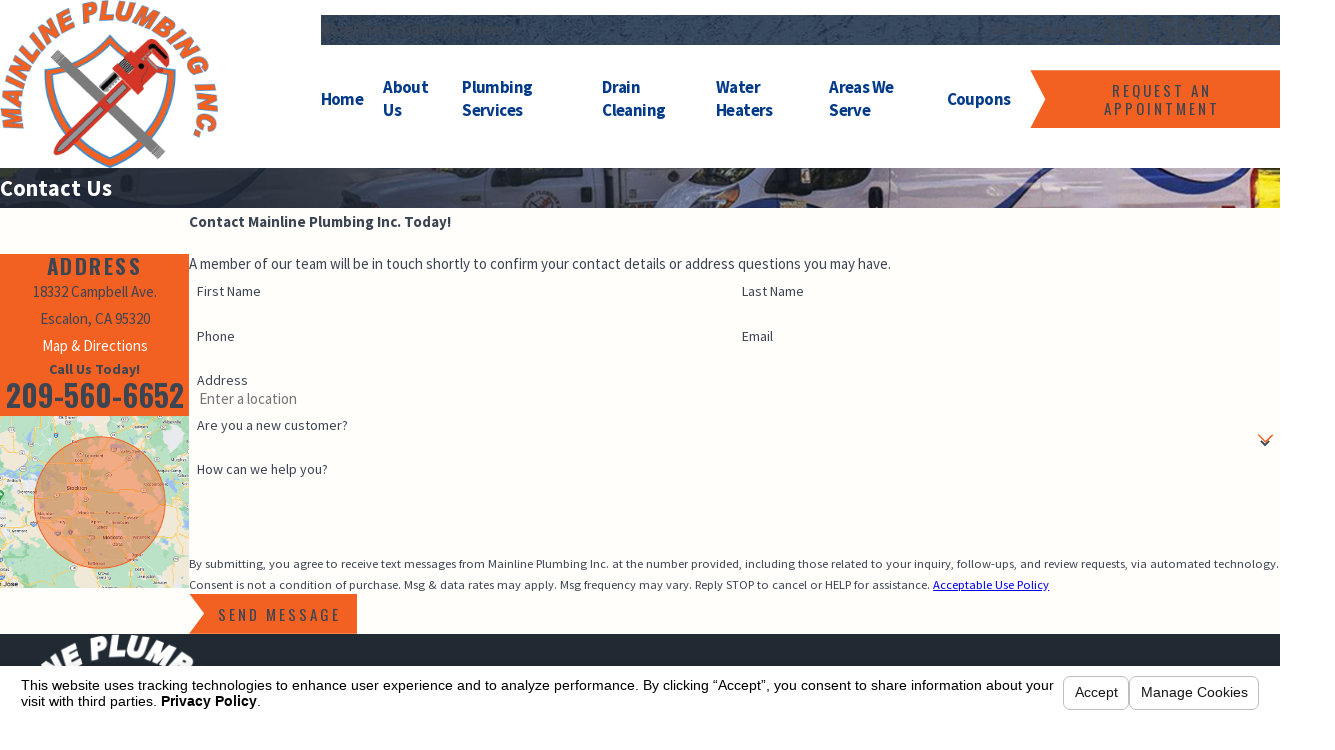

--- FILE ---
content_type: text/html; charset=utf-8
request_url: https://www.mainlineplumber.com/contact-us/
body_size: 30565
content:
<!DOCTYPE html>
<html lang="en" data-anim="1" data-prlx="1" data-flr="1" data-i="htjij2brx8e" data-is="u0usnrq7ckn" data-gmap="AIzaSyBsu3tkQ1HsS95NWXQuFrcyqYRBEJmRld4" data-sa="xnIfr%2BYV63%2BAupyX1qQ7l7OJqCpJXAFhh6%2FlTqf%2BeuEYSd2iumQhe4rzBy47bsrxwvuKFqmVHRa3wTHWByTZmteUc8Yf70hcUF5PxbxpEZQPOsynn3YqogxRq78CtHsZKEqPA480S%2FbdOPME4lfop1eQ40cpe5WSCEaPX0Rmc88U27Vx">
<head>
	<title>Contact Us | Mainline Plumbing Inc.</title>
	<link rel="canonical" href="https://www.mainlineplumber.com/contact-us/"/>
	<meta content="text/html; charset=utf-8" http-equiv="Content-Type"/>
	<meta content="initial-scale=1" name="viewport"/>
	<meta http-equiv="X-UA-Compatible" content="IE=edge,chrome=1"/>
	<meta name="description" content="Contact Mainline Plumbing Inc. for help with a wide range of plumbing services in Modesto. Call now!"/>
	<meta property="og:type" content="website"/>
	<meta property="og:site_name" content="Mainline Plumbing Inc."/>
	<meta property="og:url" content="https://www.mainlineplumber.com/contact-us/"/>
	<meta property="og:image" content="https://www.mainlineplumber.com/images/logos/Logo.png"/>
	<meta name="twitter:card" content="summary_large_image"/>
	<meta name="twitter:image" content="https://www.mainlineplumber.com/images/logos/Logo.png"/>
	<meta property="article:publisher" content="https://www.facebook.com/mainlineplumbinginc/"/>
	<meta name="google-site-verification" content="cWYVMaJTIa7gIrUPuV7bLPXK1zmBBHhliGz2DPMBHXQ"/>
	<meta name="msvalidate.01" content="0D2BFF357A23A28F1F83BF5A79B8C41C"/>
	<meta name="audio-eye-hash" content="fa7de5497f13eec72152001662cfc81c"/>
	<style type="text/css">:root{--buttons:#F26122;--secondary:#033A89;--accent:#F26122;--accent-alt:#CBDBDE;--link-alt:#F26122;--main-bg-alt:#344250;--link:#F26122;--inner-bg-alt:#212A33;--primary:#F26122;--main-bg:#FFFEFB;--inner-bg:#FFFFFF;--text:#3C4552;--primary-alt:#3B8BE5;--black:#000000;--secondary-alt:#FFFFFF;--text-alt:#FFFFFF;}</style>
	<style type="text/css">:root{--btn-trn-sp:0.3s;--btn-trn-tf:ease;--btn-v1-pd-t:1rem;--btn-v1-pd-b:1rem;--btn-v1-pd-l:1.5rem;--btn-v1-pd-r:1.5rem;--btn-v1-svg-s:1.7rem;--btn-v1-bx-sdw-o:0rem;--btn-v1-bx-sdw-x:0rem;--btn-v1-bx-sdw-y:0rem;--btn-v1-bx-sdw-blr:1rem;--btn-v2-icn-s:1.7rem;}.btn{cursor:pointer;position:relative;}.btn.v1{z-index:1;overflow:hidden;text-align:center;display:inline-flex;align-items:center;justify-content:center;padding:var(--btn-v1-pd-t) var(--btn-v1-pd-r) var(--btn-v1-pd-b) var(--btn-v1-pd-l);box-shadow:var(--btn-v1-bx-sdw-x) var(--btn-v1-bx-sdw-y) var(--btn-v1-bx-sdw-blr) rgba(0, 0, 0, var(--btn-v1-bx-sdw-o));transition:background-color var(--btn-trn-sp) var(--btn-trn-tf) 0s, color var(--btn-trn-sp) var(--btn-trn-tf) 0s;}.btn-stl{padding:var(--btn-v1-pd-t) var(--btn-v1-pd-r) var(--btn-v1-pd-b) var(--btn-v1-pd-l);box-shadow:var(--btn-v1-bx-sdw-x) var(--btn-v1-bx-sdw-y) var(--btn-v1-bx-sdw-blr) rgba(0, 0, 0, var(--btn-v1-bx-sdw-o));}body .lt-bg .btn.v1,body .dk-bg .btn.v1{color:var(--btn-txt-clr);background-color:var(--buttons);}body .bg-bx.alt-bg .btn.v1{color:var(--text);background-color:var(--inner-bg);}body .lt-bg .btn.v1.alt{color:var(--text-alt);background-color:var(--main-bg-alt);}body .dk-bg .btn.v1.alt{color:var(--text);background-color:var(--main-bg);}.btn.v1 svg{font-size:var(--btn-v1-svg-s);}.btn.v2{z-index:1;display:inline-flex;transition:color var(--btn-trn-sp) var(--btn-trn-tf) 0s;}.btn.v2 svg{font-size:var(--btn-v2-svg-s);}@media screen and (min-width: 1025px){.lt-bg :is(.btn.v1:is(:hover,:focus),a:is(:hover,:focus) .btn.v1),.dk-bg .bg-bx.ulk-bg :is(.btn.v1:is(:hover,:focus),a:is(:hover,:focus) .btn.v1),body .bg-bx.alt-bg :is(.btn.v1:is(:hover,:focus),a:is(:hover,:focus) .btn.v1){color:var(--text-alt);background-color:var(--inner-bg-alt);}.dk-bg :is(.btn.v1:is(:hover,:focus),a:is(:hover,:focus) .btn.v1),.lt-bg .bg-bx.ulk-bg :is(.btn.v1:is(:hover,:focus),a:is(:hover,:focus) .btn.v1){color:var(--text);background-color:var(--inner-bg);}.lt-bg :is(.btn.v1.alt:is(:hover,:focus),a:is(:hover,:focus) .btn.v1.alt),.lt-bg .bg-bx.ulk-bg :is(.btn.v1.alt:is(:hover,:focus),a:is(:hover,:focus) .btn.v1.alt),.dk-bg :is(.btn.v1.alt:is(:hover,:focus),a:is(:hover,:focus) .btn.v1.alt),.dk-bg .bg-bx.ulk-bg :is(.btn.v1.alt:is(:hover,:focus),a:is(:hover,:focus) .btn.v1.alt){color:var(--text-alt);background-color:var(--buttons);}.lt-bg .btn-clr-hvr :is(.btn:is(.v1,.v1.alt):is(:hover,:focus),a:is(:hover,:focus) .btn:is(.v1,.v1.alt)),.dk-bg .btn-clr-hvr :is(.btn:is(.v1,.v1.alt):is(:hover,:focus),a:is(:hover,:focus) .btn:is(.v1,.v1.alt)){color:var(--text-alt);background-color:var(--inner-bg-alt);}}</style>
	<style type="text/css">:root:is(html){--lt-fnt-tc-big:var(--text);--lt-fnt-tc-co:var(--text);--lt-fnt-tc-1:var(--text);--lt-fnt-tc-2:var(--secondary);--lt-fnt-tc-3:var(--secondary);--lt-fnt-tc-4:var(--text);--lt-fnt-tc-5:var(--secondary);--lt-fnt-tc-6:var(--secondary);--lt-fnt-phn:var(--text);--lt-frm-lbl:var(--text);--lt-flr-hdr-clr:var(--link);--dk-fnt-tc-big:var(--text-alt);--dk-fnt-tc-co:var(--text-alt);--dk-fnt-tc-1:var(--text-alt);--dk-fnt-tc-2:var(--text-alt);--dk-fnt-tc-3:var(--text-alt);--dk-fnt-tc-4:var(--text-alt);--dk-fnt-tc-5:var(--text-alt);--dk-fnt-tc-6:var(--text-alt);--dk-fnt-phn:var(--text-alt);--dk-frm-lbl:var(--text);--dk-flr-hdr-clr:var(--link-alt);--bdr-stl:solid;--bdr-w:1px;--bdr-clr-lt-o:0.3;--bdr-clr-lt:rgba(255,255,255,var(--bdr-clr-lt-o));--bdr-clr-dk-o:0.1;--bdr-clr-dk:rgba(0,0,0,var(--bdr-clr-dk-o));--bdr-rds:2.2rem;--bdr-itm-mtp:0.5;--bdr-bl-rds:0;--bdr-br-rds:1;--bdr-tl-rds:1;--bdr-tr-rds:0;--bg-bx-o:1;--img-bg-o:1;--vid-bg-o:1;--btn-txt-clr:var(--text-alt);--bx-sdw-dsk-x:0em;--bx-sdw-dsk-y:0em;--bx-sdw-dsk-blr:0em;--bx-sdw-dsk-o:0;--bx-sdw-x:0em;--bx-sdw-y:0em;--bx-sdw-blr:0em;--bx-sdw-o:0;--frm-bdr-stl:solid;--frm-bdr-w:1px;--frm-bdr-rds:0rem;--g-cnt-k-ttl-m:0.8rem;--g-cnt-ttl-ttl-m:0.55rem;--g-cnt-ttl-cnt-m:1.2rem;--g-cnt-cnt-ttl-m:1.5rem;--g-cnt-full-img-m:1.5rem;--g-trn-sp:.3s;--g-trn-tf:ease;--grd-sp-dsk:39;--grd-sp-mbl:20;--grd-sml-mpt:.5;--grd-lrg-mpt:2;--grd-sp-sml:calc(var(--grd-sp) * var(--grd-sml-mpt));--grd-sp-lrg:calc(var(--grd-sp) * var(--grd-lrg-mpt));--grd-sp:calc((var(--grd-sp-mbl) * 1px) + (var(--grd-sp-dsk) - var(--grd-sp-mbl)) * ((100vw - 320px) / (1920 - 320)));--mn-t:67rem;--mn-w:78rem;--mn-f:22.467rem;--mn_min:70vw;--mn_max:90vw;--flx-gap:6.7rem;--py-i-s:1.4rem;--sl-trn-sp:.6s;--sl-trn-tf:ease;--sl-sa-s:1.1rem;--so-i-s:1.4rem;--sp-hp:2rem;--sp-vp:3.8rem;--sp-qk:1rem;--sp-vm:45;--sp-vm-mbl:30;--sp-vp-mn:7.4;--sp-vp-mx:10;--sp-vp-min:6.3%;--sp-vp-max:10%;--sp-hp-min:8%;--sp-hp-max:10%;--sp-vp-mmc:clamp(calc(var(--sp-vp-mn) * 1vw), var(--sp-vp), calc(var(--sp-vp-mx) * 1vw));--sp-vm-clc:calc((var(--sp-vm-mbl) * 1px) + (var(--sp-vm) - var(--sp-vm-mbl)) * ((100vw - 320px) / (1920 - 320)));}section header > *:first-child + :where(p,h2,h3,h4,h5,strong){margin-top:var(--g-cnt-ttl-ttl-m);}.pd_lt-0{padding-left:0 !important;}.pd_rt-0{padding-right:0 !important;}a.hvr_undln{position:relative;}a.hvr_undln::after{content:'';position:absolute;top:100%;left:0;height:2px;width:100%;transform:scaleX(0);transform-origin:left;transition:transform 0.35s ease 0s;}.lt-bg a.hvr_undln::after,.dk-bg .bg-bx.ulk-bg a.hvr_undln::after{background-color:var(--text);}.dk-bg a.hvr_undln::after,.lt-bg .bg-bx.ulk-bg a.hvr_undln::after,body .bg-bx.alt-bg a.hvr_undln::after{background-color:var(--text-alt);}[class*="flx-at-1280"] > picture.sw-1280{border-radius:var(--bdr-tl-rds-clc) var(--bdr-tr-rds-clc) var(--bdr-br-rds-clc) var(--bdr-bl-rds-clc);overflow:hidden;}ul.loc-lst.ui-scroll{max-height:15rem;}ul.loc-lst.ui-scroll li:empty{display:none;}[data-role="arrows"]{position:relative;}[data-role="scroller"]:not(.sl_sa-edg) [data-role="arrows"] .spcr::before{content:'';position:absolute;height:2.222rem;width:1.5px;top:50%;transform:translateY(-50%);}.dk-bg [data-role="arrows"] .spcr::before,.lt-bg .bg-bx.ulk-bg [data-role="arrows"] .spcr::before{background-color:var(--bdr-clr-lt);}.lt-bg [data-role="arrows"] .spcr::before,.dk-bg .bg-bx.ulk-bg [data-role="arrows"] .spcr::before{background-color:var(--bdr-clr-dk);}main:has( > section:last-child:is(.lt-bg[class*="pd_v"]:not(.alt-bg,.bg-image))) + footer > section.lt-bg[class*="pd_v"]:not(.alt-bg,.bg-image):first-child,main:has( > section:last-child:is(.lt-bg.alt-bg[class*="pd_v"]:not(.bg-image))) + footer > section.lt-bg.alt-bg[class*="pd_v"]:not(.bg-image):first-child,main:has( > section:last-child:is(.dk-bg[class*="pd_v"]:not(.alt-bg,.bg-image))) + footer > section.dk-bg[class*="pd_v"]:not(.alt-bg,.bg-image):first-child,main:has( > section:last-child:is(.dk-bg.alt-bg[class*="pd_v"]:not(.bg-image))) + footer > section.dk-bg.alt-bg[class*="pd_v"]:not(.bg-image):first-child,main:has( > form:last-child > section:is(.lt-bg[class*="pd_v"]:not(.alt-bg,.bg-image))) + footer > section.lt-bg[class*="pd_v"]:not(.alt-bg,.bg-image):first-child,main:has( > form:last-child > section:is(.lt-bg.alt-bg[class*="pd_v"]:not(.bg-image))) + footer > section.lt-bg.alt-bg[class*="pd_v"]:not(.bg-image):first-child,main:has( > form:last-child > section:is(.dk-bg[class*="pd_v"]:not(.alt-bg,.bg-image))) + footer > section.dk-bg[class*="pd_v"]:not(.alt-bg,.bg-image):first-child,main:has( > form:last-child > section:is(.dk-bg.alt-bg[class*="pd_v"]:not(.bg-image))) + footer > section.dk-bg.alt-bg[class*="pd_v"]:not(.bg-image):first-child{padding-top:0;}@media screen and (min-width:1280px){:root{--mn_min:60vw;}a.hvr_undln:is(:hover,:focus)::after{transform:scale(1);}[data-role="scroller"].sl_sa-edg [data-role="arrows"]{justify-content:space-between;}.lt-bg[class*="pd_v"]:not(.alt-bg,.bg-image) + .lt-bg[class*="pd_v"]:not(.alt-bg,.bg-image),.lt-bg.alt-bg[class*="pd_v"]:not(.bg-image) + .lt-bg.alt-bg[class*="pd_v"]:not(.bg-image),.dk-bg[class*="pd_v"]:not(.alt-bg,.bg-image) + .dk-bg[class*="pd_v"]:not(.alt-bg,.bg-image),.dk-bg.alt-bg[class*="pd_v"]:not(.bg-image) + .dk-bg.alt-bg[class*="pd_v"]:not(.bg-image){padding-top:0;}.lt-bg[class*="pd_v"]:not(.alt-bg,.bg-image) + form .lt-bg[class*="pd_v"]:not(.alt-bg,.bg-image),.lt-bg.alt-bg[class*="pd_v"]:not(.bg-image) + form .lt-bg.alt-bg[class*="pd_v"]:not(.bg-image),.dk-bg[class*="pd_v"]:not(.alt-bg,.bg-image) + form .dk-bg[class*="pd_v"]:not(.alt-bg,.bg-image),.dk-bg.alt-bg[class*="pd_v"]:not(.bg-image) + form .dk-bg.alt-bg[class*="pd_v"]:not(.bg-image){padding-top:0;}form:has( .lt-bg[class*="pd_v"]:not(.alt-bg,.bg-image) ) + .lt-bg[class*="pd_v"]:not(.alt-bg,.bg-image),form:has( .lt-bg.alt-bg[class*="pd_v"]:not(.bg-image) ) + .lt-bg.alt-bg[class*="pd_v"]:not(.bg-image),form:has( .dk-bg[class*="pd_v"]:not(.alt-bg,.bg-image) ) + .dk-bg[class*="pd_v"]:not(.alt-bg,.bg-image),form:has( .dk-bg.alt-bg[class*="pd_v"]:not(.bg-image) ) + .dk-bg.alt-bg[class*="pd_v"]:not(.bg-image){padding-top:0;}}@media screen and (max-width:1279px){:root{--sp-vp-max-mbl:16%;}}@media screen and (max-width:699px){:root{--grd-lrg-mpt:1.5;--grd-sp:1.25rem;}body .pd_v-30{padding-top:clamp(var(--sp-vp-min), var(--sp-vp), var(--sp-vp-max));padding-bottom:clamp(var(--sp-vp-min), var(--sp-vp), var(--sp-vp-max));}}</style>
	<style type="text/css">:root{--fnt-cnt-s:1rem;--fnt-cnt-lh:1.8;--fnt-itm-lh:1.4;--fnt-pl-s:1.111rem;--fnt-pl-s-mtp:1;--fnt-t-big-s:2.5rem;--fnt-t-big-lh:1.05;--fnt-t-big-s-mtp:1;--fnt-t-co-s:1.875rem;--fnt-t-co-lh:1;--fnt-t-co-s-mtp:1;--fnt-t-1-s:2.5rem;--fnt-t-1-lh:1;--fnt-t-1-s-mtp:1;--fnt-t-2-s:1.25rem;--fnt-t-2-lh:1.5;--fnt-t-2-s-mtp:1;--fnt-t-3-s:1.25rem;--fnt-t-3-lh:1.5;--fnt-t-3-s-mtp:1;--fnt-t-4-s:1.25rem;--fnt-t-4-lh:1.2;--fnt-t-4-s-mtp:1;--fnt-t-5-s:1.125rem;--fnt-t-5-lh:1.5;--fnt-t-5-s-mtp:1;--fnt-t-6-s:1.125rem;--fnt-t-6-lh:1.5;--fnt-t-6-s-mtp:1;--fnt-nv-lnk-s:1rem;--fnt-qte-s:1.25rem;--fnt-qte-lh:1.5;--fnt-qte-s-mtp:1;--fnt-phn-s:1.5rem;--fnt-phn-lh:1;--fnt-phn-s-mtp:1;--btn-v1-s:1rem;--btn-v1-lh:1.2;--btn-v2-s:1rem;--btn-v2-lh:1.1;--fnt-frm-lh:1.2;}body{font-family:var(--fnt-m);line-height:var(--fnt-cnt-lh);}li{line-height:var(--fnt-itm-lh);}.cnt-stl{font-size:var(--fnt-cnt-s);}.fnt_pl{font-size:calc(var(--fnt-pl-s) * var(--fnt-pl-s-mtp));}time{font-weight:300;letter-spacing:0.1em;}small i{font-weight:300;}[class*="fnt_t-"]{display:block;font-style:normal;word-break:break-word;}section header em{font-style:normal;}section header > strong,section header > a > strong,section header > b,section header > a > b{display:block;}.fnt_t-big{font-family:var(--fnt-t-big-ff);font-size:calc(var(--fnt-t-big-s) * var(--fnt-t-big-s-mtp));letter-spacing:var(--fnt-t-big-ls);line-height:var(--fnt-t-big-lh);font-weight:var(--fnt-t-big-w);text-transform:var(--fnt-t-big-tt);}.fnt_t-co{font-family:var(--fnt-t-co-ff);font-size:calc(var(--fnt-t-co-s) * var(--fnt-t-co-s-mtp));letter-spacing:var(--fnt-t-co-ls);line-height:var(--fnt-t-co-lh);font-weight:var(--fnt-t-co-w);text-transform:var(--fnt-t-co-tt);}h1,.fnt_t-1,section header > :first-child:not(a):not(.fnt_t-big),section .cnt-stl:not(.xpnd) > :first-child:is( h1,h2,h3,h4,h5,h6 ){font-family:var(--fnt-t-1-ff);font-size:calc(var(--fnt-t-1-s) * var(--fnt-t-1-s-mtp));letter-spacing:var(--fnt-t-1-ls);line-height:var(--fnt-t-1-lh);font-weight:var(--fnt-t-1-w);text-transform:var(--fnt-t-1-tt);word-break:break-word;}h2,.fnt_t-2,section header > *:nth-child(2):not(p),section .cnt-stl:not(.xpnd) > :nth-child(2):is( h1,h2,h3,h4,h5,h6 ){font-family:var(--fnt-t-2-ff);font-size:calc(var(--fnt-t-2-s) * var(--fnt-t-2-s-mtp));letter-spacing:var(--fnt-t-2-ls);line-height:var(--fnt-t-2-lh);font-weight:var(--fnt-t-2-w);text-transform:var(--fnt-t-2-tt);}h3,.fnt_t-3,aside header > *:first-child:not(a){font-family:var(--fnt-t-3-ff);font-size:calc(var(--fnt-t-3-s) * var(--fnt-t-3-s-mtp));letter-spacing:var(--fnt-t-3-ls);line-height:var(--fnt-t-3-lh);font-weight:var(--fnt-t-3-w);text-transform:var(--fnt-t-3-tt);}.fnt_t-4,.cnt-stl h4{font-family:var(--fnt-t-4-ff);font-size:calc(var(--fnt-t-4-s) * var(--fnt-t-4-s-mtp));letter-spacing:var(--fnt-t-4-ls);line-height:var(--fnt-t-4-lh);font-weight:var(--fnt-t-4-w);text-transform:var(--fnt-t-4-tt);}.fnt_t-5,.cnt-stl h5{font-family:var(--fnt-t-5-ff);font-size:calc(var(--fnt-t-5-s) * var(--fnt-t-5-s-mtp));letter-spacing:var(--fnt-t-5-ls);line-height:var(--fnt-t-5-lh);font-weight:var(--fnt-t-5-w);text-transform:var(--fnt-t-5-tt);}.fnt_t-6,.cnt-stl h6{font-family:var(--fnt-t-6-ff);font-size:calc(var(--fnt-t-6-s) * var(--fnt-t-6-s-mtp));letter-spacing:var(--fnt-t-6-ls);line-height:var(--fnt-t-6-lh);font-weight:var(--fnt-t-6-w);text-transform:var(--fnt-t-6-tt);}.fnt_nv-lnk{font-family:var(--fnt-nv-lnk-ff);font-size:var(--fnt-nv-lnk-s);letter-spacing:var(--fnt-nv-lnk-ls);font-weight:var(--fnt-nv-lnk-w);text-transform:var(--fnt-nv-lnk-tt);font-style:var(--fnt-nv-lnk-fs);}.fnt_qte{font-family:var(--fnt-qte-ff);font-size:calc(var(--fnt-qte-s) * var(--fnt-qte-s-mtp));letter-spacing:var(--fnt-qte-ls);line-height:var(--fnt-qte-lh);font-weight:var(--fnt-qte-w);text-transform:var(--fnt-qte-tt);font-style:var(--fnt-qte-fs);}.fnt_phn{font-family:var(--fnt-phn-ff);font-size:calc(var(--fnt-phn-s) * var(--fnt-phn-s-mtp));letter-spacing:var(--fnt-phn-ls);line-height:var(--fnt-phn-lh);font-weight:var(--fnt-phn-w);}.fnt_btn{font-family:var(--btn-v1-ff);font-size:var(--btn-v1-s);letter-spacing:var(--btn-v1-ls);line-height:var(--btn-v1-lh);font-weight:var(--btn-v1-w);text-transform:var(--btn-v1-tt);}.btn.v1{font-family:var(--btn-v1-ff);font-size:var(--btn-v1-s);letter-spacing:var(--btn-v1-ls);line-height:var(--btn-v1-lh);font-weight:var(--btn-v1-w);text-transform:var(--btn-v1-tt);}.btn.v2{font-family:var(--btn-v2-ff);font-size:var(--btn-v2-s);letter-spacing:var(--btn-v2-ls);line-height:var(--btn-v2-lh);font-weight:var(--btn-v2-w);text-transform:var(--btn-v2-tt);}fieldset li label:not([class*="fnt_"]){font-family:var(--fnt-frm-ff);letter-spacing:var(--fnt-frm-ls);line-height:var(--fnt-frm-lh);font-weight:var(--fnt-frm-w);text-transform:var(--fnt-frm-tt);}@media screen and (min-width: 700px){:root{--fnt-t-big-s-mtp:1;--fnt-t-co-s-mtp:1;--fnt-t-1-s-mtp:1;--fnt-phn-s-mtp:1;--fnt-pl-s-mtp:1;}}@media screen and (min-width: 1280px){:root{--fnt-t-big-s-mtp:1.2;--fnt-t-co-s-mtp:1.2;--fnt-t-1-s-mtp:1.2;--fnt-t-2-s-mtp:1.25;--fnt-t-3-s-mtp:1.2;--fnt-t-4-s-mtp:1.11;--fnt-t-5-s-mtp:0.83;--fnt-t-6-s-mtp:0.83;--fnt-qte-s-mtp:1;--fnt-phn-s-mtp:1;}}@media screen and (min-width: 1500px){:root{--fnt-t-big-s-mtp:1.4;--fnt-t-1-s-mtp:1.25;--fnt-t-2-s-mtp:1.33;--fnt-t-3-s-mtp:1.25;}}@media screen and (min-width: 1920px){:root{--fnt-t-big-s-mtp:1.55;--fnt-t-co-s-mtp:1.15;--fnt-t-1-s-mtp:1.3;--fnt-t-2-s-mtp:1.33;}}</style>
	<style type="text/css">html{font-size:clamp(var(--min-fnt-s), var(--clp-rng), var(--max-fnt-s));-webkit-tap-highlight-color:transparent;-webkit-font-smoothing:antialiased;text-size-adjust:100%;scroll-behavior:smooth;}.loading:where(picture,img,video,source){filter:blur(3px);opacity:0;transition:none;}h1,h2,h3,h4,h5,h6{margin:0px;}.cnt-stl h1{margin-bottom:var(--g-cnt-ttl-ttl-m);}.cnt-stl :where(h2,h3,h4,h5,h6){margin-top:var(--g-cnt-cnt-ttl-m);margin-bottom:var(--g-cnt-ttl-cnt-m);}.cnt-stl h1 + :where(h2,h3,h4),.cnt-stl h2 + :where(h3,h4){margin-top:var(--g-cnt-ttl-ttl-m);}.bnr.bg-image > .img-bg img,.bnr .img-bg.ovrly img{opacity:var(--bnr-img-bg-o, var(--img-bg-o, 1));}.cnt-stl > :first-child{margin-top:0px;}.cnt-stl > :last-child{margin-bottom:0px;}.cnt-stl ul{list-style-type:none;margin:1em 0px;padding:0px;}.cnt-stl ul li{position:relative;padding:0.1em 0px 0.1em 2em;}.cnt-stl ul li::before{content:"";position:absolute;top:0.7rem;left:0px;width:1.01rem;height:3px;background-color:var(--buttons);}.lt-bg .bg-bx.lk-bg,.dk-bg .bg-bx.ulk-bg{color:var(--text);}.sd-zn .lt-bg,.cnt-zn .lt-bg,.lt-bg .bg-bx.lk-bg::before,.dk-bg .bg-bx.ulk-bg::before{background-color:var(--inner-bg);}.lt-bg a.clr-swp.selected,.dk-bg .bg-bx.ulk-bg a.clr-swp.selected,.lt-bg .selected > a.clr-swp,.dk-bg .bg-bx.ulk-bg .selected > a.clr-swp{color:var(--link);}.dk-bg .bg-bx.btn-bg .flr_hd,.lt-bg .bg-bx.btn-bg .flr_hd,.dk-bg .bg-bx.alt-bg .flr_hd,.lt-bg .bg-bx.alt-bg .flr_hd{color:var(--text-alt);}.lt-bg :where(h1,.fnt_tc-1),.dk-bg .bg-bx.ulk-bg :where(h1,.fnt_tc-1),section.lt-bg header > :first-child:not(a),section.dk-bg .bg-bx.ulk-bg header > :first-child:not(a),section.lt-bg .cnt-stl > :first-child:is(h1,h2,h3,h4,h5,h6),section.dk-bg .bg-bx.ulk-bg .cnt-stl > :first-child:is(h1,h2,h3,h4,h5,h6){color:var(--lt-fnt-tc-1);}.lt-bg :where(.fnt_tc-2,.cnt-stl h2),.dk-bg .bg-bx.ulk-bg :where(.fnt_tc-2,.cnt-stl h2),section.lt-bg header > :nth-child(2):not(p),section.dk-bg .bg-bx.ulk-bg header > :nth-child(2):not(p),section.lt-bg .cnt-stl > :nth-child(2):is(h1,h2,h3,h4,h5,h6),section.dk-bg .bg-bx.ulk-bg .cnt-stl > :nth-child(2):is(h1,h2,h3,h4,h5,h6){color:var(--lt-fnt-tc-2);}.lt-bg :where(.fnt_tc-3,.cnt-stl h3),.dk-bg .bg-bx.ulk-bg :where(.fnt_tc-3,.cnt-stl h3){color:var(--lt-fnt-tc-3);}.dk-bg :where(h1,.fnt_tc-1),.lt-bg .bg-bx:where(.ulk-bg,.btn-bg,.alt-bg) :where(h1,.fnt_tc-1),section.dk-bg header > :first-child:not(a),section.lt-bg .bg-bx:where(.ulk-bg,.btn-bg,.alt-bg) header > :first-child:not(a),section.dk-bg .cnt-stl > :first-child:is(h1,h2,h3,h4,h5,h6),section.lt-bg .bg-bx.ulk-bg .cnt-stl > :first-child:is(h1,h2,h3,h4,h5,h6){color:var(--dk-fnt-tc-1);}.f_t{align-items:flex-start;}.pd_v-70{padding-top:clamp(calc(var(--sp-vp-min) * 1.5), var(--sp-vp), calc(var(--sp-vp-max) * 1.5) );padding-bottom:clamp(calc(var(--sp-vp-min) * 1.5), var(--sp-vp), calc(var(--sp-vp-max) * 1.5) );}.mrg_bt-40{margin-bottom:calc(var(--sp-vm-clc) * var(--sp-t-mpt-40));}[data-role="scroller"] [data-role="container"]{position:relative;overflow:hidden;}[data-role="scroller"] [data-role="list"]{position:relative;transition:transform var(--sl-trn-sp) var(--sl-trn-tf) 0s, margin var(--sl-trn-sp) var(--sl-trn-tf) 0s;flex-flow:row !important;}@media screen and (min-width: 700px){.ta_l-700{text-align:left;}}@media screen and (max-width: 1279px){section.full-mbl{padding-top:0px;padding-bottom:0px;}section.full-mbl .mbl-fx{padding-top:var(--sp-vp-mmc);padding-bottom:var(--sp-vp-mmc);}section.full-mbl .full-mbl:not(.bg-bx),section.full-mbl .full-mbl.bg-bx::before,section.full-mbl .full-mbl.bg-bx.bg-pattern::after{width:calc(1px + 100vw);left:50%;transform:translateX(-50%);}section.full-mbl .full-mbl > [class*="pd_h"]{padding-left:0px;padding-right:0px;}}@media screen and (min-width: 1280px){.bdr-rds-dsk{border-radius:var(--bdr-tl-rds-clc) var(--bdr-tr-rds-clc) var(--bdr-br-rds-clc) var(--bdr-bl-rds-clc);overflow:hidden;}}@media screen and (min-width: 1280px){.bg-bx.bx-sdw-dsk,.bx-sdw-dsk:not([src*=".png"]){box-shadow:var(--bx-sdw-dsk-x) var(--bx-sdw-dsk-y) var(--bx-sdw-dsk-blr) rgba(0,0,0,var(--bx-sdw-dsk-o));}}@media screen and (min-width: 1280px){.anm_fl,.anm_seq-itm > *{transform:translateY(2rem);}[class*="anm_seq-itm"] > :first-child{transition-delay:calc(var(--anm-trn-dly) + var(--anm-trn-seq-dly));}}@media screen and (min-width: 700px){[class*="flx"][class*="-at-700"]{display:flex;}[class*="flx"][class*="-at-700"] > :where(ul,header,div,picture,aside),[class*="flx"][class*="-at-700"]:not([class*="-grd"]) > li{margin-top:0px !important;margin-bottom:0px !important;}}@media screen and (max-width: 699px){[class*="flx"][class*="-at-700"] > :where(ul,li,header,div,picture,aside){margin-left:0px;margin-right:0px;width:100% !important;max-width:100% !important;}}.dk-bg a.clr-swp.selected,.dk-bg .selected > a.clr-swp,.lt-bg .bg-bx:where(.ulk-bg,.btn-bg,.alt-bg) a.clr-swp.selected,.lt-bg .bg-bx:where(.ulk-bg,.btn-bg,.alt-bg) .selected > a.clr-swp{color:var(--link-alt);}.lt-bg .fnt_tc-co,.dk-bg .bg-bx.ulk-bg .fnt_tc-co{color:var(--lt-fnt-tc-co);}.dk-bg .fnt_tc-co,.lt-bg .bg-bx:where(.ulk-bg,.btn-bg,.alt-bg) .fnt_tc-co{color:var(--dk-fnt-tc-co);}.dk-bg .bg-bx.btn-bg [data-role="arrows"] button,.lt-bg .bg-bx.btn-bg [data-role="arrows"] button,.dk-bg .bg-bx.alt-bg [data-role="arrows"] button,.lt-bg .bg-bx.alt-bg [data-role="arrows"] button{color:var(--text-alt);}.f_rev{flex-direction:row-reverse;}.three-8ths{width:var(--three-8ths);}.five-8ths{width:var(--five-8ths);}.f_gp > .three-8ths{width:calc(var(--three-8ths) - (var(--flx-gap) / 2 ));}.f_gp > .five-8ths{width:calc(var(--five-8ths) - (var(--flx-gap) / 2 ));}.pd_tp-10{padding-top:calc(var(--sp-qk) * var(--sp-t-mpt-10));}.pd_bt-10{padding-bottom:calc(var(--sp-qk) * var(--sp-t-mpt-10));}.mrg_lt-70{margin-left:calc(var(--sp-qk) * var(--sp-t-mpt-70));}main{--sd-nv-icn-s:1rem;}.sd-nv.v1 a svg{font-size:var(--sd-nv-icn-s);transition:opacity var(--g-trn-sp) var(--g-trn-tf) 0s;}@media screen and (min-width: 1280px){.sd-zn > * + *,.cnt-zn > * + *{margin-top:calc(var(--sp-vm-clc) * 1.6);}}figure,blockquote{margin:0px;}fieldset{min-inline-size:auto;}section header > :first-child + :where(p,h2,h3,h4,h5,strong){margin-top:var(--g-cnt-ttl-ttl-m);}.bdr-rds{overflow:hidden;border-radius:calc( var(--bdr-tl-rds-clc) * var(--bdr-itm-mtp)) calc( var(--bdr-tr-rds-clc) * var(--bdr-itm-mtp)) calc( var(--bdr-br-rds-clc) * var(--bdr-itm-mtp)) calc( var(--bdr-bl-rds-clc) * var(--bdr-itm-mtp));}fieldset{border:none;padding:0px;margin:0px;}fieldset > ul li{width:100%;padding-left:0px;padding-right:0px;position:relative;font-size:inherit;}fieldset li.full{width:100% !important;}fieldset li label{display:block;font-size:14px;text-align:left;transition:color var(--g-trn-sp) var(--g-trn-tf) 0s;}.sel svg{right:0.5rem;position:absolute;pointer-events:none;color:var(--buttons);}.input-text select{padding-right:1rem;}.validation{right:0px;top:100%;opacity:0;z-index:2;display:block;font-size:0.8em;padding:0.5em 1em;position:absolute;visibility:hidden;white-space:nowrap;transition:opacity var(--g-trn-sp) var(--g-trn-tf) 0s, visibility 0s var(--g-trn-tf) 0s;}.lt-bg .validation,.dk-bg .validation{color:var(--main-bg);background:rgba(0, 0, 0, 0.8);}.bg-bx.btn-clr-hvr::before{transition:background-color var(--g-trn-sp) var(--g-trn-tf) 0s;}.btn-clr-hvr{transition:background-color var(--g-trn-sp) var(--g-trn-tf) 0s, color var(--g-trn-sp) var(--g-trn-tf) 0s;}.lt-bg .bg-bx.alt-bg::before,.dk-bg .bg-bx.alt-bg::before{background-color:var(--accent);}.lt-bg :where(.cnt-stl h4,.fnt_tc-4),.dk-bg .bg-bx.ulk-bg :where(.cnt-stl h4,.fnt_tc-4){color:var(--lt-fnt-tc-4);}.dk-bg :where(.cnt-stl h4,.fnt_tc-4),.lt-bg .bg-bx:where(.ulk-bg,.btn-bg,.alt-bg) :where(.cnt-stl h4,.fnt_tc-4){color:var(--dk-fnt-tc-4);}.dk-bg label,.lt-bg .bg-bx:where(.ulk-bg,.btn-bg,.alt-bg) label{color:var(--dk-frm-lbl);}.dk-bg .input-text,.lt-bg .bg-bx:where(.ulk-bg,.btn-bg,.alt-bg) .input-text{border-color:var(--bdr-clr-lt);color:var(--dk-frm-lbl);background:var(--main-bg);}.f_clm{flex-direction:column;}[class*="flx"][class*="-grd"][class*="-sml"]{--grd-sp-dyn:var(--grd-sp-sml);}[class*="flx"][class*="-grd"] > li.half{max-width:calc(var(--half) - (var(--grd-sp-dyn) * 0.5));}.pd_h-70{padding-left:clamp(calc(var(--sp-hp-min) * 1.5), var(--sp-hp), calc(var(--sp-hp-max) * 1.5) );padding-right:clamp(calc(var(--sp-hp-min) * 1.5), var(--sp-hp), calc(var(--sp-hp-max) * 1.5) );}[class*="flx"][class*="-grd"][class*="-sml"]{gap:var(--grd-sp-sml);}[class*="flx"][class*="-grd"][class*="-sml"] > li.half{max-width:calc(var(--half) - (var(--grd-sp-sml) * 0.5));}.ctc-sys.v1{--ctc-sys-v1-icn-s:3.333rem;}@media screen and (min-width: 1280px){.anm_seq-lst > li:first-child{transition-delay:calc(var(--anm-trn-dly) + var(--anm-trn-lst-dly));}.anm_seq-lst > li:nth-child(2){transition-delay:calc(var(--anm-trn-dly) + (var(--anm-trn-lst-dly) * 2));}}@media screen and (min-width: 1025px){.sel svg{bottom:0.6rem;}}@media screen and (max-width: 1024px){.sel svg{top:50%;transform:translateY(-50%);}}@media screen and (min-width: 700px){[class*="flx-at-700"][class*="-grd"]{flex-direction:row;}}@media screen and (max-width: 699px){[class*="flx"][class*="-at-700"][class*="-grd"] > li:not(#_){width:var(--full) !important;}}</style>
	<style type="text/css">:root{--buttons:#F26122;--secondary:#033A89;--accent:#F26122;--accent-alt:#CBDBDE;--link-alt:#F26122;--main-bg-alt:#344250;--link:#F26122;--inner-bg-alt:#212A33;--primary:#F26122;--main-bg:#FFFEFB;--inner-bg:#FFFFFF;--text:#3C4552;--primary-alt:#3B8BE5;--black:#000000;--secondary-alt:#FFFFFF;--text-alt:#FFFFFF;--fnt-t:"Oswald", sans-serif;--fnt-m:"Source Sans Pro", sans-serif;--fnt-t-big-ff:var(--fnt-t);--fnt-t-big-ls:0em;--fnt-t-big-w:400;--fnt-t-big-tt:none;--fnt-t-sb-ff:var(--fnt-m);--fnt-t-sb-ls:0em;--fnt-t-sb-w:300;--fnt-t-sb-tt:none;--fnt-t-co-ff:var(--fnt-t);--fnt-t-co-ls:0em;--fnt-t-co-w:400;--fnt-t-co-tt:none;--fnt-t-1-ff:var(--fnt-t);--fnt-t-1-ls:.1rem;--fnt-t-1-w:300;--fnt-t-1-tt:uppercase;--fnt-t-2-ff:var(--fnt-m);--fnt-t-2-ls:0em;--fnt-t-2-w:400;--fnt-t-2-tt:none;--fnt-t-3-ff:var(--fnt-t);--fnt-t-3-ls:.22rem;--fnt-t-3-w:300;--fnt-t-3-tt:uppercase;--fnt-t-4-ff:var(--fnt-t);--fnt-t-4-ls:.167rem;--fnt-t-4-w:300;--fnt-t-4-tt:uppercase;--fnt-t-5-ff:var(--fnt-t);--fnt-t-5-ls:.11rem;--fnt-t-5-w:400;--fnt-t-5-tt:uppercase;--fnt-t-6-ff:var(--fnt-m);--fnt-t-6-ls:0em;--fnt-t-6-w:700;--fnt-t-6-tt:none;--fnt-nv-lnk-ff:var(--fnt-t);--fnt-nv-lnk-ls:.1rem;--fnt-nv-lnk-w:400;--fnt-nv-lnk-tt:uppercase;--fnt-nv-lnk-fs:normal;--fnt-qte-ff:var(--fnt-m);--fnt-qte-ls:0em;--fnt-qte-w:300;--fnt-qte-tt:none;--fnt-qte-fs:none;--fnt-phn-ff:var(--fnt-t);--fnt-phn-ls:0em;--fnt-phn-w:700;--btn-v1-ff:var(--fnt-t);--btn-v1-ls:.2rem;--btn-v1-w:400;--btn-v1-tt:uppercase;--btn-v2-ff:var(--fnt-t);--btn-v2-ls:.2rem;--btn-v2-w:400;--btn-v2-tt:uppercase;--fnt-frm-ff:var(--fnt-m);--fnt-frm-ls:0em;--fnt-frm-w:400;--fnt-frm-tt:none;--full:100%;--half:50%;--third:33.333%;--fourth:25%;--fifth:20%;--sixth:16.666%;--seventh:14.285%;--two-thirds:66.666%;--three-fourths:75%;--three-8ths:37.5%;--five-8ths:62.5%;--four-fifths:80%;--lt-ptrn-bg:url("/assets/patterns/1.jpg");--lt-ptrn-o:0.1;--lt-ptrn-blnd:normal;--dk-ptrn-bg:url("/assets/patterns/1.jpg");--dk-ptrn-o:0.25;--dk-ptrn-blnd:normal;--lt-inr-ptrn-bg:url("/assets/patterns/1.jpg");--lt-inr-ptrn-o:0.1;--lt-inr-ptrn-blnd:normal;--dk-inr-ptrn-bg:url("/assets/patterns/1.jpg");--dk-inr-ptrn-o:0.2;--dk-inr-ptrn-blnd:normal;--alt-inr-ptrn-bg:url("/assets/patterns/1.jpg");--alt-inr-ptrn-o:0.1;--alt-inr-ptrn-blnd:normal;--min-fnt-s:0.938rem;--max-fnt-s:1rem;--clp-rng-1:0.7520rem;--clp-rng-2:0.7936vw;--clp-rng:calc(var(--clp-rng-1) + var(--clp-rng-2) );--mn_wth:clamp(var(--mn_min), var(--mn-f), var(--mn_max));--bdr-rds:1rem;--bdr-itm-mtp:0.5;--bdr-bl-rds:1;--bdr-br-rds:1;--bdr-tl-rds:1;--bdr-tr-rds:1;--bdr-tr-rds-clc:calc(var(--bdr-rds) * var(--bdr-tr-rds) );--bdr-bl-rds-clc:calc(var(--bdr-rds) * var(--bdr-bl-rds) );--bdr-tl-rds-clc:calc(var(--bdr-rds) * var(--bdr-tl-rds) );--bdr-br-rds-clc:calc(var(--bdr-rds) * var(--bdr-br-rds) );--hlt-bdr-w:10px;--anm-trn-sp:1s;--anm-trn-tf:ease;--anm-trn-dly:0s;--anm-trn-seq-dly:0.2s;--anm-trn-lst-dly:0.1s;--valid-color:#8AC74C;--invalid-color:#F34039;--highlight-color:#0066EE;--grd-sp-dyn:var(--grd-sp);--sp-t-mpt-10:.2;--sp-t-mpt-20:.4;--sp-t-mpt-30:.6;--sp-t-mpt-40:.8;--sp-t-mpt-60:1.2;--sp-t-mpt-70:1.4;--sp-t-mpt-80:1.6;--sp-t-mpt-90:1.8;--ui-scroll-brd-rds:12px;--ui-scroll-w:0.278rem;--rvw-mx-h:10rem;--hdr-lg-mx-wd:398;--hdr-lg-mx-wd-mbl:170;--hdr-lg-mx-wd-clc:calc((var(--hdr-lg-mx-wd-mbl) * 1px) + (var(--hdr-lg-mx-wd) - var(--hdr-lg-mx-wd-mbl)) * ((100vw - 320px) / (1920 - 320)));--hdr-lg-sp:7.78rem;--hdr-nv-sp:50;--hdr-nv-sp-lp:20;--hdr-nv-sp-clc:calc((var(--hdr-nv-sp-lp) * 1px) + (var(--hdr-nv-sp) - var(--hdr-nv-sp-lp)) * ((100vw - 1280px) / (1920 - 1280)));--hdr-grd-chd-fnt-w:400;--shf-t-off-a:calc(((100vw - clamp(var(--mn_min), var(--mn-t), var(--mn_max)) ) / 2) - 1rem);--shf-w-off-a:calc(((100vw - clamp(var(--mn_min), var(--mn-w), var(--mn_max)) ) / 2) - 1rem);--rvw-str-clr:#FFD80A;--rvw-str-s:1.5rem;--rvw-str-opc:.5;--fnt-t-big-s:3.8rem;--fnt-t-big-w:700;--fnt-t-big-tt:uppercase;--alt-inr-ptrn-bg:url("/assets/patterns/texture.jpg");--dk-inr-ptrn-bg:url("/assets/patterns/texture.jpg");--dk-ptrn-bg:url("/assets/patterns/texture.jpg");--lt-inr-ptrn-bg:url("/assets/patterns/texture.jpg");--lt-ptrn-bg:url("/assets/patterns/texture.jpg");--fnt-t-3-w:600;--fnt-t-2-tt:uppercase;--fnt-t-2-w:700;--alt-inr-ptrn-o:1;--dk-inr-ptrn-o:1;--dk-ptrn-o:1;--lt-inr-ptrn-o:1;--lt-ptrn-o:1;--hdr-lg-mx-wd:250;--fnt-nv-lnk-tt:none;--fnt-nv-lnk-w:700;--fnt-nv-lnk-ff:var(--fnt-m);--fnt-nv-lnk-ls:-0.04rem;--fnt-nv-lnk-s:1.125rem;--fnt-t-co-tt:uppercase;--fnt-t-co-w:700;--fnt-t-co-s:1.675rem;--fnt-t-4-w:700;--fnt-t-5-w:700;--fnt-qte-w:700;--fnt-t-sb-w:700;--fnt-t-1-w:700;--fnt-phn-s:2rem;--fnt-t-1-s:2.3rem;}.pop{position:fixed;top:0;left:0;width:100%;height:100%;opacity:0;z-index:15;margin:0 !important;pointer-events:none;visibility:hidden;transform:translateX(-100%);transition:opacity var(--g-trn-sp) var(--g-trn-tf) 0s, transform var(--g-trn-sp) var(--g-trn-tf) 0s, visibility 0s var(--g-trn-tf) var(--g-trn-sp);}html{font-size:clamp(var(--min-fnt-s), var(--clp-rng), var(--max-fnt-s));-webkit-tap-highlight-color:transparent;-webkit-font-smoothing:antialiased;text-size-adjust:100%;scroll-behavior:smooth;}*,::before,::after{box-sizing:border-box;}body{font-size:100%;margin:0px;}ol,ul{list-style:none;padding:0px;margin:0px;}a[href^="tel"]{cursor:default;}img{max-width:100%;}.rlt{position:relative;}.abs{position:absolute;top:50%;left:50%;transform:translate(-50%, -50%);}.blk{display:block;}.hd{display:none;}.psu-bfr,.psu-aft,.bg-bx{z-index:1;position:relative;}.psu-bfr::before,.psu-aft::after,.bg-bx::before,.bg-bx.bg-pattern::after{content:"";position:absolute;width:100%;height:100%;top:0px;left:0px;z-index:-1;pointer-events:none;}[data-role="btn"]{cursor:pointer;}svg{height:1em;width:1em;fill:currentcolor;}.no-transitions body *,.no-transitions body ::before,.no-transitions body ::after{transition:none !important;}img,video,source,picture{filter:blur(0px);transition:filter var(--g-trn-sp) var(--g-trn-tf) .3s, opacity var(--g-trn-sp) var(--g-trn-tf) .3s;opacity:1;}svg *{pointer-events:none;}section:not(.vsbl){position:relative;overflow:hidden;}[class*="mn_"]{width:100%;max-width:var(--mn_wth);margin:0px auto;position:relative;}[class*="sw-"],[class*="flx-at-"][class*="sw-"]{display:none;}[class*="hd-"]{display:block;}a{text-decoration:none;transition:color var(--g-trn-sp) var(--g-trn-tf) 0s;}button{border:none;font-family:inherit;font-size:inherit;line-height:inherit;outline:none;cursor:pointer;margin:0px;padding:0px;background-color:transparent;}.dk-lg,.lt-lg{display:none;}.lt-bg .dk-lg{display:block;}img{display:block;}picture{display:block;position:relative;}picture img{width:100%;}picture img[src*=".jpg"],picture img[src*=".webp"],picture img.static-map{object-fit:cover;}picture img[src*=".png"]:not(.static-map),picture img[src*=".webp"].png{object-fit:contain;}.img-bg{position:absolute;left:0px;top:0px;width:100%;height:100%;overflow:hidden;pointer-events:none;}.img-bg img{position:relative;left:50%;top:50%;width:auto;height:auto;min-width:calc(100% + 2px);min-height:calc(100% + 2px);transform:translate(-50%, -50%);pointer-events:none;}.bg-image > .img-bg img,.img-bg.ovrly img{opacity:var(--img-bg-o, 1);}.mstg.bg-image > .img-bg img,.mstg .img-bg.ovrly img{opacity:var(--mstg-img-bg-o, var(--img-bg-o, 1));}aside:not(.bg-image) > .img-bg,section:not(.bg-image) > .img-bg{display:none;}.bg-bx.bg-pattern::after{opacity:var(--lt-inr-ptrn-o);background-image:var(--lt-inr-ptrn-bg);mix-blend-mode:var(--lt-inr-ptrn-blnd);}.dk-bg .lk-bg.bg-pattern::after,.lt-bg .ulk-bg.bg-pattern::after{opacity:var(--dk-inr-ptrn-o);background-image:var(--dk-inr-ptrn-bg);background-blend-mode:var(--dk-inr-ptrn-blnd);}[class*="ta_"]{text-align:center;}img[class*="ta_"],svg[class*="ta_"]{margin-left:auto;margin-right:auto;}.bdr_tp{border-top-width:var(--bdr-w);border-top-style:var(--bdr-stl);}.bdr_bt{border-bottom-width:var(--bdr-w);border-bottom-style:var(--bdr-stl);}.lt-bg [class*="bdr_"],.dk-bg .bg-bx.ulk-bg [class*="bdr_"]{border-color:var(--bdr-clr-dk);}.dk-bg [class*="bdr_"],.lt-bg .bg-bx.ulk-bg [class*="bdr_"]{border-color:var(--bdr-clr-lt);}.bx-sdw{box-shadow:var(--bx-sdw-x) var(--bx-sdw-y) var(--bx-sdw-blr) rgba(0,0,0,var(--bx-sdw-o));}.flr_hd{display:none;}input,textarea,select{border:0px;width:100%;height:100%;outline:none;color:inherit;font-size:inherit;font-weight:normal;font-family:inherit;text-transform:none;background-color:transparent;line-height:var(--fnt-frm-lh);}select,.input-text,input[type="search"]{appearance:none;}:invalid,input:invalid{box-shadow:none;}.inp-mrk,.input-text{position:relative;}.input-text{width:100%;font-size:100%;text-align:left;padding:0.4rem 0.5rem 0.1rem;border-width:var(--frm-bdr-w);border-style:var(--frm-bdr-stl);border-radius:var(--frm-bdr-rds);transition:border-color var(--g-trn-sp) var(--g-trn-tf) 0s;background-clip:padding-box !important;}.lt-bg .input-text select option,.dk-bg .input-text select option{background-color:var(--main-bg);}.btn-clr{transition:background-color var(--btn-trn-sp) var(--btn-trn-tf) 0s, color var(--btn-trn-sp) var(--btn-trn-tf) 0s;}.lt-bg .btn-clr,.dk-bg .bg-bx.ulk-bg .btn-clr,.dk-bg .btn-clr,.lt-bg .bg-bx.ulk-bg .btn-clr,.lt-bg .btn-clr.no-hvr,.dk-bg .bg-bx.ulk-bg .btn-clr.no-hvr,.dk-bg .btn-clr.no-hvr,.lt-bg .bg-bx.ulk-bg .btn-clr.no-hvr{background-color:var(--buttons);color:var(--btn-txt-clr);}.lt-bg{background-color:var(--main-bg);color:var(--text);}.dk-bg{background-color:var(--main-bg-alt);color:var(--text-alt);}.lt-bg .bg-bx:where(.ulk-bg,.btn-bg,.alt-bg),:where(.lt-bg,.dk-bg) .bg-bx.alt-bg{color:var(--text-alt);}.dk-bg .bg-bx.lk-bg::before,.lt-bg .bg-bx.ulk-bg::before{background-color:var(--inner-bg-alt);}.lt-bg.alt-bg{background-color:var(--inner-bg);}.lt-bg a,.dk-bg .bg-bx:where(.ulk-bg) a{color:var(--link);}.lt-bg a.clr-swp,.dk-bg .bg-bx.ulk-bg a.clr-swp{color:var(--text);}.lt-bg a[href^="tel"]:not([class*="btn"]),.dk-bg .bg-bx.ulk-bg a[href^="tel"]:not([class*="btn"]){color:var(--lt-fnt-phn);}.dk-bg a,.lt-bg .bg-bx:where(.ulk-bg,.btn-bg,.alt-bg) a{color:var(--link-alt);}.dk-bg a.clr-swp,.lt-bg .bg-bx:where(.ulk-bg,.btn-bg,.alt-bg) a.clr-swp{color:var(--text-alt);}.dk-bg a[href^="tel"]:not([class*="btn"]),.lt-bg .bg-bx:where(.ulk-bg,.btn-bg,.alt-bg) a[href^="tel"]:not([class*="btn"]){color:var(--dk-fnt-phn);}.lt-bg .flr_hd,.dk-bg .bg-bx.ulk-bg .flr_hd{color:var(--lt-flr-hdr-clr);}.dk-bg .flr_hd,.lt-bg .bg-bx.ulk-bg .flr_hd{color:var(--dk-flr-hdr-clr);}.lt-bg :where(.cnt-stl h6,.fnt_tc-6),.dk-bg .bg-bx.ulk-bg :where(.cnt-stl h6,.fnt_tc-6){color:var(--lt-fnt-tc-6);}.dk-bg .fnt_tc-big,.lt-bg .bg-bx:where(.ulk-bg,.btn-bg,.alt-bg) .fnt_tc-big{color:var(--dk-fnt-tc-big);}.dk-bg :where(.fnt_tc-3,.cnt-stl h3),.lt-bg .bg-bx:where(.ulk-bg,.btn-bg,.alt-bg) :where(.fnt_tc-3,.cnt-stl h3){color:var(--dk-fnt-tc-3);}.dk-bg :where(.cnt-stl h6,.fnt_tc-6),.lt-bg .bg-bx:where(.ulk-bg,.btn-bg,.alt-bg) :where(.cnt-stl h6,.fnt_tc-6){color:var(--dk-fnt-tc-6);}.lt-bg label,.dk-bg .bg-bx.ulk-bg label{color:var(--lt-frm-lbl);}.lt-bg .input-text,.dk-bg .bg-bx.ulk-bg .input-text{border-color:var(--bdr-clr-dk);color:var(--lt-frm-lbl);background:var(--main-bg);}.lt-bg [data-role="arrows"] button,.dk-bg .bg-bx.ulk-bg [data-role="arrows"] button{color:var(--link);}.dk-bg [data-role="arrows"] button,.lt-bg .bg-bx.ulk-bg [data-role="arrows"] button{color:var(--link-alt);}[class*="flx"]{align-items:stretch;align-content:space-around;display:flex;}[class*="flx-at-"]:not([class*="-grd"],[class*="sw-"]){display:block;}[class*="flx"] .fit{flex:0 0 auto;}[class*="flx"] .ato{flex:1 1 auto;}[class*="flx"] .str{align-self:stretch;}.f_c{justify-content:center;}.f_r{justify-content:flex-end;}.f_sb{justify-content:space-between;}.f_gp{justify-content:space-between;column-gap:var(--flx-gap);}.f_m{align-items:center;}.f_wrp{flex-wrap:wrap;}.full{width:100%;}.half{width:var(--half);}.f_gp > .half{width:calc(var(--half) - (var(--flx-gap) / 2 ));}[class*="flx"][class*="-grd"]:not([class*="-sml"],[class*="-lrg"]){--grd-sp-dyn:var(--grd-sp);}[class*="flx"][class*="-grd"]{flex-flow:column wrap;position:relative;gap:var(--grd-sp-dyn);}.f_rw[class*="flx"][class*="-grd"]{flex-direction:row;}[class*="flx"][class*="-grd"] > li{flex:1 1 auto;}[class*="flx"][class*="-grd"] > li.fit{flex:0 1 auto;}.pd_v{padding-top:clamp(var(--sp-vp-min), var(--sp-vp), var(--sp-vp-max));padding-bottom:clamp(var(--sp-vp-min), var(--sp-vp), var(--sp-vp-max));}.pd_h{padding-left:clamp(var(--sp-hp-min), var(--sp-hp), var(--sp-hp-max));padding-right:clamp(var(--sp-hp-min), var(--sp-hp), var(--sp-hp-max));}.pd_h-30{padding-left:clamp(calc(var(--sp-hp-min) * 0.5), var(--sp-hp), calc(var(--sp-hp-max) * 0.5) );padding-right:clamp(calc(var(--sp-hp-min) * 0.5), var(--sp-hp), calc(var(--sp-hp-max) * 0.5) );}.mrg_tp{margin-top:var(--sp-vm-clc);}.mrg_tp-20{margin-top:calc(var(--sp-vm-clc) * var(--sp-t-mpt-20));}.mrg_tp-60{margin-top:calc(var(--sp-vm-clc) * var(--sp-t-mpt-60));}.mrg_bt-0{margin-bottom:0px;}.mrg_bt-20{margin-bottom:calc(var(--sp-vm-clc) * var(--sp-t-mpt-20));}.pd_tp{padding-top:var(--sp-qk);}.pd_tp-20{padding-top:calc(var(--sp-qk) * var(--sp-t-mpt-20));}.pd_tp-30{padding-top:calc(var(--sp-qk) * var(--sp-t-mpt-30));}.pd_tp-40{padding-top:calc(var(--sp-qk) * var(--sp-t-mpt-40));}.pd_bt{padding-bottom:var(--sp-qk);}.pd_bt-20{padding-bottom:calc(var(--sp-qk) * var(--sp-t-mpt-20));}.pd_bt-30{padding-bottom:calc(var(--sp-qk) * var(--sp-t-mpt-30));}.pd_bt-40{padding-bottom:calc(var(--sp-qk) * var(--sp-t-mpt-40));}.mrg_lt{margin-left:var(--sp-qk);}.mrg_lt-30{margin-left:calc(var(--sp-qk) * var(--sp-t-mpt-30));}.mrg_lt-90{margin-left:calc(var(--sp-qk) * var(--sp-t-mpt-90));}.mrg_rt{margin-right:var(--sp-qk);}.mrg_rt-90{margin-right:calc(var(--sp-qk) * var(--sp-t-mpt-90));}:root:is(html){--scp-buttons:var(--buttons) !important;--scp-secondary:var(--secondary) !important;--scp-accent:var(--accent) !important;--scp-accent-alt:var(--accent-alt) !important;--scp-link-alt:var(--link-alt) !important;--scp-main-bg-alt:var(--main-bg-alt) !important;--scp-link:var(--link) !important;--scp-inner-bg-alt:var(--inner-bg-alt) !important;--scp-primary:var(--primary) !important;--scp-main-bg:var(--main-bg) !important;--scp-inner-bg:var(--inner-bg) !important;--scp-text:var(--text) !important;--scp-primary-alt:var(--primary-alt) !important;--scp-black:var(--black) !important;--scp-secondary-alt:var(--secondary-alt) !important;--scp-text-alt:var(--text-alt) !important;}.hdr.s7 .bg-bx::before{background-image:url("/assets/patterns/texture.jpg");background-size:cover;width:calc(100% - 9px + 5vw) !important;}.hdr.s7 .bg-bx.fly-nv{background-image:url("/assets/patterns/texture.jpg");background-size:cover;}.hdr.s7 nav > ul > li > a{color:rgb(3, 58, 137);}.ui-scroll{overflow:auto;}.el-tab-box .el-tab{cursor:pointer;}.el-tab .tb-arw,.el-tab.tb-arw{transition:transform var(--g-trn-sp) var(--g-trn-tf) 0s, color var(--g-trn-sp) var(--g-trn-tf) 0s;transform-origin:50% 50%;}html:not(.cms-content) .el-tab-box .el-tab-panel:not(.active),html:not(.cms-content) .el-tab-box .el-panel:not(.active){display:none;visibility:hidden;}.el-panel.sld{transition:height 0.5s, margin 0.5s, padding 0.5s !important;}#HeaderZone{z-index:10;position:relative;}.hdr .tp-lg{max-width:var(--hdr-lg-mx-wd-clc);}.hdr .nv .el-tab,.hdr .nv .el-sec-tab{outline:none;font-size:1.2rem;}.hdr .mnu-btn{position:relative;cursor:pointer;}.hdr .mnu-btn > svg{font-size:2.2rem;}.hdr .btn-tp{top:0px;right:0px;z-index:4;position:fixed;padding:1.222rem;visibility:hidden;display:inline-block;transform:translateX(100%);transition:transform var(--btn-trn-sp) var(--btn-trn-tf) 0s, background-color var(--btn-trn-sp) var(--btn-trn-tf) 0s, color var(--btn-trn-sp) var(--btn-trn-tf) 0s, visibility var(--btn-trn-sp) var(--btn-trn-tf) var(--btn-trn-sp);}.hdr .grd-chd{font-weight:var(--hdr-grd-chd-fnt-w);}.clr-btn{color:var(--buttons);}.lt-bg .clr-lnk,.dk-bg .bg-bx.ulk-bg .clr-lnk{color:var(--link);}main{--vls-icn-s:3rem;}main{--mstg-tls-pd-v-tp:160;--mstg-tls-pd-v-tp-mbl:152;--mstg-tls-pd-v-bt:313;--mstg-tls-pd-v-bt-mbl:265;--mstg-tls-mrg-tp-sp-1:32;--mstg-tls-mrg-tp-sp-1-mbl:15;--mstg-tls-mrg-tp-sp-2:10;--mstg-tls-mrg-tp-sp-2-mbl:5;--mstg-tls-mrg-tp-sp-3:23;--mstg-tls-mrg-tp-sp-3-mbl:10;--mstg-tls-mrg-tp-sp-4:35;--mstg-tls-mrg-tp-sp-4-mbl:30;--mstg-tls-pd-v-tp-clc:calc((var(--mstg-tls-pd-v-tp-mbl) * 1px) + (var(--mstg-tls-pd-v-tp) - var(--mstg-tls-pd-v-tp-mbl)) * ((100vw - 320px) / (1920 - 320)));--mstg-tls-pd-v-bt-clc:calc((var(--mstg-tls-pd-v-bt-mbl) * 1px) + (var(--mstg-tls-pd-v-bt) - var(--mstg-tls-pd-v-bt-mbl)) * ((100vw - 320px) / (1920 - 320)));--mstg-tls-mrg-tp-sp-1-clc:calc((var(--mstg-tls-mrg-tp-sp-1-mbl) * 1px) + (var(--mstg-tls-mrg-tp-sp-1) - var(--mstg-tls-mrg-tp-sp-1-mbl)) * ((100vw - 318px) / (1920 - 320)));--mstg-tls-mrg-tp-sp-2-clc:calc((var(--mstg-tls-mrg-tp-sp-2-mbl) * 1px) + (var(--mstg-tls-mrg-tp-sp-2) - var(--mstg-tls-mrg-tp-sp-2-mbl)) * ((100vw - 320px) / (1920 - 320)));--mstg-tls-mrg-tp-sp-3-clc:calc((var(--mstg-tls-mrg-tp-sp-3-mbl) * 1px) + (var(--mstg-tls-mrg-tp-sp-3) - var(--mstg-tls-mrg-tp-sp-3-mbl)) * ((100vw - 320px) / (1920 - 320)));--mstg-tls-mrg-tp-sp-4-clc:calc((var(--mstg-tls-mrg-tp-sp-4-mbl) * 1px) + (var(--mstg-tls-mrg-tp-sp-4) - var(--mstg-tls-mrg-tp-sp-4-mbl)) * ((100vw - 320px) / (1920 - 320)));--mstg-tls-mrg-tp-sp-5-clc:calc((var(--mstg-tls-mrg-tp-sp-5-mbl) * 1px) + (var(--mstg-tls-mrg-tp-sp-5) - var(--mstg-tls-mrg-tp-sp-5-mbl)) * ((100vw - 320px) / (1920 - 320)));}.mstg-tls .inf{padding-top:var(--mstg-tls-pd-v-tp-clc);padding-bottom:var(--mstg-tls-pd-v-bt-clc);}.mstg-tls .inf em + strong{margin-top:var(--mstg-tls-mrg-tp-sp-1-clc);}.mstg-tls .inf em + em,.mstg-tls .inf strong + em{margin-top:var(--mstg-tls-mrg-tp-sp-2-clc);}.mstg-tls .inf p{margin-top:var(--mstg-tls-mrg-tp-sp-3-clc);}.mstg-tls .inf .btn-con{margin-top:var(--mstg-tls-mrg-tp-sp-4-clc);}.mstg.s3 .inf .fnt_t-3{color:var(--primary-alt);}main{--srv-tls-img-o:0.3;--srv-tls-icn-s:3.3rem;}[data-role="scroller"].start.end [data-role="arrows"],[data-role="scroller"]:not(.active) [data-role="arrows"],[data-role="scroller"].tabbing [data-role="arrows"]{display:none !important;}[data-role="scroller"] [data-role="arrows"] > :nth-child(n+2){margin-left:var(--sp-qk);}[data-role="scroller"] [data-role="arrows"]{cursor:pointer;}[data-role="scroller"] [data-role="arrows"] svg{font-size:var(--sl-sa-s);transition:color var(--g-trn-sp) var(--g-trn-tf) 0s;}:root:is(html){--bdr-rds:0rem;--lt-fnt-tc-1:var(--primary);--lt-fnt-tc-co:var(--link);}.btn.v1{clip-path:polygon(0px 0px, 100% 0px, 100% 100%, 0px 100%, 1em 50%);padding:0.74em 1.05em 0.74em 1.944em;}main{--mstg-tls-mrg-tp-sp-1:5;--mstg-tls-pd-v-bt-mbl:122;--vls-icn-s:4.6rem;}@media(prefers-reduced-motion: reduce){body *,body ::before,body ::after{transition:none !important;}}@media screen and (min-width: 700px){:root{--min-fnt-s:1rem;--max-fnt-s:1.063rem;--clp-rng-1:0.5590rem;--clp-rng-2:1.0080vw;}}@media screen and (min-width: 1280px){:root{--min-fnt-s:0.938rem;--max-fnt-s:1.063rem;--clp-rng-1:0.2107rem;--clp-rng-2:0.9091vw;--mn_min:60%;--mn_wth:var(--mn_max);}.mn_wd{max-width:clamp(var(--mn_min), var(--mn-w), var(--mn_max));}.sw-1280[class*="flx-at-1280"]{display:flex;}.sw-1280:not([class*="flx-at-1280"]){display:block;}.hd-1280{display:none;}.ta_l-1280{text-align:left;}.ta_r-1280{text-align:right;}svg.ta_l-1280,img.ta_l-1280{margin-right:auto;margin-left:0px;}}@media screen and (min-width: 1500px){:root{--min-fnt-s:1rem;--max-fnt-s:1.063rem;--clp-rng-1:0.0550rem;--clp-rng-2:1.0080vw;}}@media screen and (min-width: 1920px){:root{--min-fnt-s:1.125rem;--max-fnt-s:1.375rem;--clp-rng-1:-0.3295rem;--clp-rng-2:1.2121vw;}html body{margin:0px auto;}}@media screen and (max-width: 699px){[class*="flx"].ta_l-700,.ta_l-700 [class*="flx"],[class*="flx"].ta_r-700,.ta_r-700 [class*="flx"]{justify-content:center;}}@media screen and (min-width: 1280px){.bg-bx::before{border-radius:inherit;}}@media screen and (min-width: 1280px){.anm_fl,.anm_hlf-l,.anm_hlf-r,.anm_seq-itm > *,.anm_seq-lst > li,.anm_seq-itm-sp > *{opacity:0;transition:opacity var(--anm-trn-sp) var(--anm-trn-tf) var(--anm-trn-dly), transform var(--anm-trn-sp) var(--anm-trn-tf) var(--anm-trn-dly);}.anm_hlf-l,.anm_seq-itm-sp > *,.f_rev > .anm_hlf-r{transform:translateX(-2rem);}.anm_hlf-r,.anm_seq-lst > li,.f_rev > .anm_hlf-l{transform:translateX(2rem);}.anm .anm_fl,.anm .anm_hlf-l,.anm .anm_hlf-r,.anm .anm_seq-itm > *,.anm .anm_seq-itm-sp > *,.anm .anm_seq-lst > li{opacity:1;transform:none;}.anm_hlf-r{transition-delay:calc(var(--anm-trn-dly) + var(--anm-trn-seq-dly));}}@media screen and (min-width: 1280px){[class*="flx"][class*="-at-1280"]{display:flex;}[class*="flx"][class*="-at-1280"] > :where(ul,header,div,picture,aside),[class*="flx"][class*="-at-1280"]:not([class*="-grd"]) > li{margin-top:0px !important;margin-bottom:0px !important;}}@media screen and (max-width: 1279px){[class*="flx"][class*="-at-1280"] > :where(ul,li,header,div,picture,aside){margin-left:0px;margin-right:0px;width:100% !important;max-width:100% !important;}}@media screen and (min-width: 1280px){.hdr .nv > ul:not(.mnu-nv) > li{margin-right:var(--hdr-nv-sp-clc);}.hdr .fly-nv{min-width:20rem;max-height:30rem;position:absolute;left:0px;top:100%;opacity:0;overflow:hidden auto;visibility:hidden;display:block !important;transition:visibility var(--g-trn-sp) var(--g-trn-tf) var(--g-trn-sp), opacity var(--g-trn-sp) var(--g-trn-tf) 0s !important;}.lt-bg.hdr .fly-nv.bg-bx.ulk-bg,.dk-bg.hdr .fly-nv.bg-bx.lk-bg{background-color:var(--inner-bg-alt);}.hdr .lg-mrg-rt{margin-right:var(--hdr-lg-sp);}.hdr .nv > ul > li > a:not(.btn){padding-top:2.1rem;padding-bottom:2.1rem;}.hdr .nv > ul > li > a::before{content:"";position:absolute;top:0px;left:0px;height:5px;width:100%;background-color:var(--buttons);transform:scaleX(0);transform-origin:left center;transition:transform var(--g-trn-sp) var(--g-trn-tf) 0s;}}@media screen and (max-width: 1279px){.hdr .nv{position:fixed;width:83%;height:100vh;left:0px;top:0px;z-index:2;overflow:auto;padding-bottom:4rem;padding-top:0.811rem;transform:translateX(-100%);opacity:0;transition:transform var(--g-trn-sp) var(--g-trn-tf) 0s, visibility 0s var(--g-trn-tf) var(--g-trn-sp), opacity 0s var(--g-trn-tf) var(--g-trn-sp);box-shadow:rgba(0, 0, 0, 0.2) 0.1em 0.1em 1em;}.lt-bg.hdr .nv,.lt-bg.hdr .lvl-2.el-panel.bg-bx.lk-bg{background-color:var(--inner-bg);}.hdr .lvl-2.el-panel{position:absolute;width:0px;height:0px;left:0px;top:0px;z-index:1;padding:0px;overflow:auto;transform:translateX(-100%);transition:transform var(--g-trn-sp) var(--g-trn-tf) 0s, visibility 0s var(--g-trn-tf) var(--g-trn-sp), width 0s var(--g-trn-tf) var(--g-trn-sp), height 0s var(--g-trn-tf) var(--g-trn-sp);display:block !important;}.hdr .phn-icn{font-size:1.3rem;border-radius:50%;padding:0.922rem;}.hdr .input-text{border:none;}.hdr .lg-bx{width:100%;}.hdr nav.nv{display:flex !important;flex-direction:column !important;}.hdr nav.nv .mbl-nv{flex:1 1 auto;}}@media screen and (max-width: 700px){.hdr .lg-bx{margin-right:0px;}}@media screen and (min-width: 1280px){.mstg.s3 .inf p{font-size:1.5rem;}.mstg.s3 .inf .fnt_t-3{font-size:3.4rem;line-height:1;}}@media screen and (min-width: 1280px){.grd-hd-alt [class*="mn"] > :nth-child(2) ~ :where(:last-child) > *,.grd-hd-alt [class*="mn"] > :nth-child(2) ~ :where(:last-child) > * > *{margin-top:0px;}}@media screen and (max-width: 699px){[data-role="arrows"]{justify-content:center;}}</style>
	<style type="text/css"></style>
	<script type="text/javascript">
(function(n){var t=n.Process||{},i=function(n){var t=+n;return isNaN(t)?n:t},u=function(n){return decodeURIComponent(n.replace(/\+/g,"%20"))},h=/\{(.+?)\}/g,c=window.location.hash&&window.location.hash[1]==="~"&&!/\bSPPC=./i.test(document.cookie||""),s=[],e=null,r=null,o=null,f=null;t.Page=function(n){for(var i=n.length;i--;)c?s.push(n[i]):t.Element(document.getElementById(n[i]))};t.Delayed=function(){var n,i;for(r=null;n=s.shift();)t.Element(document.getElementById(n));try{i=new CustomEvent("process.delayed",{bubbles:!0,cancelable:!0});document.documentElement.dispatchEvent(i)}catch(u){}};t.Element=function(n){if(n)switch(n.getAttribute("data-process")){case"if":t.If(n);break;case"replace":t.Replace(n);break;default:t.Fix(n)}};t.Replace=function(n){var i,f=n.parentNode,r=document.createTextNode(t.Get(n.getAttribute("data-replace"))),u=n.firstElementChild;u&&u.getAttribute&&(i=u.getAttribute("href"))&&i.substring(0,4)==="tel:"&&(i=document.createElement("a"),i.setAttribute("href","tel:"+r.data),i.appendChild(document.createTextNode(r.data)),r=i);f.insertBefore(r,n);f.removeChild(n)};t.Fix=function(n){var r,u,i,f=n.attributes.length,e=n.childNodes.length;if(n.nodeName==="SCRIPT"){n.parentNode.removeChild(n);return}while(f--)r=n.attributes[f],r.name.substring(0,13)=="data-replace-"&&(u=r.name.substring(13),n.setAttribute(u,t.Get(r.value)),n.removeAttribute(r.name));while(e--)i=n.childNodes[e],i.nodeType===3&&i.data&&i.data.indexOf("{")>=0&&(i.data=t.Get(i.data))};t.If=function(n){for(var i,u,f,e,o=n.parentNode,s=n.attributes.length,r=undefined;s--;){i=n.attributes[s];switch(i.name){case"field":r=t.Check(n,t.Get(i.value));break;case"nofield":r=!t.Check(n,t.Get(i.value))}if(r!==undefined)break}if(r)for(u=n.childNodes,f=0,e=u.length;f<e;f++)o.insertBefore(u[0],n);o.removeChild(n)};t.Check=function(n,r){for(var u,f,e=n.attributes.length;e--;){u=n.attributes[e];switch(u.name){case"equals":return r==t.Get(u.value);case"gt":case"greaterthan":case"morethan":return i(r)>i(t.Get(u.value));case"gte":return i(r)>=i(t.Get(u.value));case"lt":case"lessthan":case"lesserthan":return i(r)<i(t.Get(u.value));case"lte":return i(r)<=i(t.Get(u.value));case"ne":case"notequals":return r!=t.Get(u.value);case"contains":return f=t.Get(u.value),r.indexOf(f>=0);case"notcontains":return f=t.Get(u.value),!r.indexOf(f>=0);case"in":return f=t.Get(u.value),t.InArray(r,(""+f).split(","));case"notin":return f=t.Get(u.value),!t.InArray(r,(""+f).split(","));case"between":return f=t.Get(u.value).Split(","),f.length==2&&i(r)>=i(f[0])&&i(r)<=i(f[1])?!0:!1}}return!!r};t.InArray=function(n,t){for(var i=t.length;i--;)if(t[i]==n)return!0;return!1};t.Get=function(n){return n.replace(h,function(n,i){var r=i.split("/"),f=r.shift();return t.Data(f.split(":"),0,r[0])||u(r.shift()||"")})};t.Data=function(n,i,r){var u;switch(n[i].toLowerCase()){case"f":return t.Format(n[i+1],n,i+2,r);case"if":return t.Data(n,i+1)?n.pop():"";case"ifno":case"ifnot":return t.Data(n,i+1)?"":n.pop();case"q":case"querystring":return t.Query(n[i+1])||"";case"session":case"cookie":return t.Cookie(n[i+1])||"";case"number":return t.Number(n[i+1],r)||"";case"request":return u=t.Cookie("RWQ")||window.location.search,u&&u[0]==="?"&&n[i+1]&&n[i+1][0]!="?"&&(u=u.substr(1)),u;case"u":return t.UserData(n[i+1])||"";default:return""}};t.Format=function(n,i,r,u){var h,f,s,e,o;if(!n||r>i.length-1)return"";if(h=null,f=null,n=n.toLowerCase(),e=0,n=="binary")e=2;else if(r+1<i.length)switch(n){case"p":case"phone":case"p2":case"phone2":case"p3":case"phone3":i[r].indexOf("0")>=0&&(f=i[r],e=1);break;default:s=parseInt(i[r]);isNaN(s)||(h=s,e=1)}o=t.Data(i,r+e,u);switch(n){case"p":case"phone":return t.Phone(""+o,f);case"p2":case"phone2":return t.Phone(""+o,f||"000.000.0000");case"p3":case"phone3":return t.Phone(""+o,f||"000-000-0000");case"tel":return t.Phone(""+o,f||"0000000000")}};t.Phone=function(n,t){var u,i,f,r;if(!n)return"";if(u=n.replace(/\D+/g,""),u.length<10)return n;for(i=(t||"(000) 000-0000").split(""),f=0,r=0;r<i.length;r++)i[r]=="0"&&(f<u.length?i[r]=u[f++]:(i.splice(r,1),r--));return f==10&&u.length>10&&i.push(" x"+u.substring(10)),i.join("")};t.Query=function(n){var r,f,o,i,s;if(!e)for(e={},r=t.Cookie("RWQ")||window.location.search,f=r?r.substring(1).split("&"):[],o=f.length;o--;)i=f[o].split("="),s=u(i.shift()).toLowerCase(),e[s]=i.length?u(i.join("=")):null;return e[n.toLowerCase()]};t.Cookie=function(n){var f,i,o,e,t;if(!r)for(r={},f=document.cookie?document.cookie.split("; "):[],i=f.length;i--;){o=f[i].split("=");e=u(o.shift()).toLowerCase();t=o.join("=");switch(t[0]){case"#":r[e]=+t.substring(1);break;case":":r[e]=new Date(+t.substring(1));break;case"!":r[e]=t==="!!";break;case"'":r[e]=u(t.substring(1));break;default:r[e]=u(t)}}for(f=n.split("|"),i=0;i<f.length;i++)if(t=r[f[i].toLowerCase()],t)return t;return""};t.UserData=function(n){switch(n){case"DisplayName":return t.Cookie("U_DisplayName")||"";case"TimeOfDay":var r=new Date,i=r.getHours();return i>=17||i<5?"Evening":i<12?"Morning":"Afternoon"}};t.Number=function(n,i){var s,u,r,e;if(!i)return i;if(!o)for(o={},s=(t.Cookie("PHMAP")||"").split(","),e=0;e<s.length;e++)u=(s[e]||"").split("="),u.length===2&&(o[u[0]]=u[1]);return r=o[i],r&&r!=="0"||(r=i),f||(f={}),f[r]=1,r};t.Phones=function(){var n,t;if(f){n=[];for(t in f)f.hasOwnProperty(t)&&n.push(t);return n.join("|")}return null};n.Process=t;document.documentElement&&(document.documentElement.clientWidth<=1280||(t.Cookie("pref")&1)==1)&&(document.documentElement.className+=" minimize")})(this);
(function(){function o(){var r,n,u;for(v(),f=!0,n=0;n<t.length;n++)r=t[n],s(r[0],r[1]);for(t.length=0,n=0;n<i.length;n++)u=i[n],l(u);i.length=0;window.removeEventListener("DOMContentLoaded",o)}function v(){for(var t,i,f,e,h=document.querySelectorAll("script[src],script[data-require]"),o=0;o<h.length;o++){var c=h[o],s=c.getAttribute("src"),n=c.getAttribute("data-require");if(s||n)for(t=n&&n[0]==="["?u(a(n)):[],s&&t.push(s),i=0;i<t.length;i++)f=t[i],e=/(.+?)\.\d{13}(\.\w{2,12})$/.exec(f),e&&(f=e[1]+e[2]),r[f]=1}}function s(i,u){var h,c,s,o;if(!f){t.push([i,u]);return}for(h=[],c=!1,o=0;o<i.length;o++){if(s=i[o],!s||e[s])continue;else r[s]||(h.push(s),r[s]=1);c=!0}for(typeof u=="function"&&(c?n.push([i,u]):u(window.jQuery)),o=0;o<h.length;o++)y(h[o])}function y(n){if(n.indexOf("http://")===0)throw new Error("Cannot load scripts over unsecure channel: "+n);else n.indexOf("/common/")===0||n.indexOf("/cms/")===0?w(n):p(n)}function p(n){var t=document.createElement("script");t.setAttribute("async","async");t.setAttribute("src",n);n.indexOf("callback=registerGmap")===-1?t.addEventListener("load",function(){h(n)}):window.registerGmap=function(){h(n)};t.addEventListener("error",function(){throw new Error("Unable to load script: '"+n+"'");});document.head.appendChild(t)}function w(n,t){var i=document.createElement("script");if(i.setAttribute("data-require",'["'+n+'"]'),n.indexOf("/common/usc/js/")===0||n==="/common/usc/p/video.js")if(typeof Promise=="undefined")throw new Error("This browser doesn't support ES6 modules.  Cannot load: '"+n+"'");else i.setAttribute("type","module");typeof t=="string"?i.text=t:i.src=n;document.head.appendChild(i)}function b(){var n=document.documentElement.getAttribute("data-gmap");return n?"&key="+n:""}function u(n){var i,r,u,f,t;for(Array.isArray(n)||(n=[n]),i={},r=0;r<n.length;r++)if(n[r])for(u=c[n[r]]||n[r],Array.isArray(u)||(u=[u]),f=0;f<u.length;f++)t=u[f],t.indexOf("://")!==-1||t[0]==="/"?i[t]=1:t.indexOf("admin/")===0?i["/common/"+t+".js"]=1:t.indexOf("usc/")===0?i["/common/"+t+".js"]=1:t.indexOf("cms/")===0?i["/"+t+".js"]=1:i["/common/js/"+t+".js"]=1;return Object.keys(i)}function h(n){for(var t,o=u(n),r=0;r<o.length;r++)t=o[r],e[t]=1,f?l(t):i.push(t)}function l(t){for(var u,h,r,f=[],i=0;i<n.length;i++)r=n[i],r[0].indexOf(t)!==-1&&f.push(r);for(i=0;i<f.length;i++){var r=f[i],o=r[0],s=[];for(u=0;u<o.length;u++)e[o[u]]||s.push(o[u]);if((r[0]=s,!s.length)&&(h=r[1],h))try{h(window.jQuery)}catch(c){console.warn(c.stack)}}for(i=n.length-1;i>=0;i--)r=n[i],r[0].length||n.splice(i,1)}var a=function(n,t){return(window.JSON2||JSON).parse(n,t)},f=!1,t=[],i=[],r={},e={},n=[],c;document.readyState==="complete"||document.readyState==="loaded"||document.readyState==="interactive"?o():window.addEventListener("DOMContentLoaded",o);c={jquery:["j/jquery.3.x","j/jquery.ui"],"j/jquery":"j/jquery.3.x",poly:"usc/p/poly",cookie:"j/jquery.cookie",jwplayer:"/common/js/v/jwplayer.js",map:"m/gmap",googlemap:"https://maps.googleapis.com/maps/api/js?v=3&libraries=places&callback=registerGmap"+b()};window.requireLoading=function(n){var t=u(n);return t&&r[t[0]]};window.require=window.require2=window.rrequire=function(n,t){var i=u(n),f,r;for(typeof t!="function"&&typeof arguments[2]=="function"&&(t=arguments[2]),f=!1,r=0;r<i.length;r++)i[r].indexOf("jquery")!==-1&&(f=!0);f?(console.warn("Requiring jQuery should be avoided for performance reasons."),s(i,t)):s(i,t)};window.register=h})();
</script>
	<script>(function(){
var cook = /(?:^|\b)COOK=(.+?)(?:$|;)/.exec( document.cookie )?.[1];
var analytics;
var marketing;
if(cook==='YES'){analytics=true;marketing=true;}
else if(cook==='NO!'){analytics=false;marketing=false;}
else if(cook==='ANALYTICS'){analytics=true;marketing=false;}
else if(cook==='MARKETING'){analytics=false;marketing=true;}
else{analytics=undefined;marketing=undefined;}
window.$consentState={analytics,marketing};
})();</script>
<script type="module" src="/common/usc/p/manage-cookies.js"></script>
</head>
<body data-config="ism212kk.j3b" data-id="21365378" data-s="26" data-i="202628" data-p="525">
	<header id="HeaderZone"><form id="Form_HeaderS7" method="post" enctype="multipart/form-data" action="/contact-us/" data-search="1">
<input type="hidden" name="_m_" value="HeaderS7">
<div class="hdr s7 lt-bg alt-bg" id="HeaderS7" universal_="true" data-showhide="true" data-header="true" data-class-name="mnu-opn" data-html-class="true" data-formdefer="true">
	
	




<style>
	.skp-btn {
		position: fixed;
		top: 0;
		left: 0;
		z-index: 5;
		transition: transform var(--g-trn-sp) var(--g-trn-tf) 0s;
	}
	
	.skp-btn:not(:focus) {
		transform: translateY(-101%);
	}
</style>
<a class="skp-btn btn-clr fnt_btn btn-stl no-hvr" role="button" tabindex="0">Skip to Content</a>
	<a name="SiteTop"></a>
	<div class="mn_">
		<div class="flx f_m f_sb">
			<div class="flx f_sb f_m lg-bx lg-mrg-rt pd_bt pd_tp">
				<div class="mnu-btn f_m f_c hd-1280" title="Main Menu" aria-label="Main Menu" data-role="btn">
					<svg viewBox="0 0 24 24" class="blk icn " role="presentation"><use data-href="/cms/svg/site/ay68nkrrqiv.24.2512241224392.svg#menu"></use></svg>
				</div>
				
				<a class="blk tp-lg fit" title="Home" href="/">
	<img class="dk-lg " alt="Mainline Plumbing Inc." src="/images/brand/logo-dark.2409241230550.png">
	<img class="lt-lg " alt="Mainline Plumbing Inc." src="/images/brand/logo-light.2409241230550.png">
	
</a>
				
				<a class="phn-icn btn-clr hd-1280" href="tel:2095606652" id="HeaderS7_1" data-replace-href="tel:{F:Tel:Cookie:PPCP1/2095606652}">
					<svg viewBox="0 0 24 24" class="blk icn " role="presentation"><use data-href="/cms/svg/site/ay68nkrrqiv.24.2512241224392.svg#phone"></use></svg>
				</a>
			</div>
			<div class="ato">
				<div class="flx-at-1280 f_m f_sb bg-bx pd_tp-30 pd_bt-30 sw-1280 ulk-bg bg-pattern" data-innertheme>
					<nav class="mrg_lt-90">
						<div class="" id="HeaderS7SecondaryNav">	
	<ul class="flx f_m">
		<li class=" mrg_rt-90">
			<a class="clr-swp fnt_nv-lnk " href="/blog/" target="">Blog</a>
		</li><li class=" mrg_rt-90">
			<a class="clr-swp fnt_nv-lnk " href="/photo-gallery/" target="">Photo Gallery</a>
		</li><li class=" ">
			<a class="clr-swp fnt_nv-lnk " href="/reviews/" target="">Reviews</a>
		</li>
	</ul>
</div>
					</nav>
					<div class="sw-1280">
						<div class="flx f_m " id="HeaderS7Tagline">
	
		<span class="fnt_t-6 fnt_tc-6 mrg_rt">Call the Mainline:</span>
	
	<a class="fnt_phn" href="tel:2095606652" id="HeaderS7_2" data-replace-href="tel:{F:Tel:Cookie:PPCP1/2095606652}"><span id="HeaderS7_3" data-process="replace" data-replace="{F:P3:Cookie:PPCP1/209-560-6652}">209-560-6652</span></a>
</div>
					</div>
				</div>
				<div class="flx f_r f_m">
					<nav class="nv flx-at-1280 f_l rlt el-tab-box" data-closing="true">
						<ul class="flx-at-1280 str rlt sw-1280" role="menubar" aria-label="Top Navigation" id="HeaderS7TopNav" data-role="panel" data-closing="true">
	<li class=" flx ato rlt pd_tp pd_bt">
		<a class="ato flx f_m fnt_nv-lnk clr-swp " href="/" role="menuitem" target="">Home</a>
		
	</li><li class=" flx ato rlt pd_tp pd_bt">
		<a class="ato flx f_m fnt_nv-lnk clr-swp " href="/about-us/" role="menuitem" target="">About Us</a>
		
			<div class="fly-nv full ui-scroll bx-sdw bg-bx ulk-bg">
				<ul class="pd_v pd_h" role="menu">
					<li class="  bdr_bt" data-closing="true">
						<a class="ato blk fnt_nv-lnk clr-swp pd_bt-30 pd_tp-30" href="/about-us/video-center/" role="menuitem" target="">Video Center</a>
						
					</li><li class="  bdr_bt" data-closing="true">
						<a class="ato blk fnt_nv-lnk clr-swp pd_bt-30 pd_tp-30" href="/about-us/faq/" role="menuitem" target="">FAQ</a>
						
					</li>
				</ul>
			</div>
		
	</li><li class=" flx ato rlt pd_tp pd_bt">
		<a class="ato flx f_m fnt_nv-lnk clr-swp " href="/plumbing-services/" role="menuitem" target="">Plumbing Services</a>
		
			<div class="fly-nv full ui-scroll bx-sdw bg-bx ulk-bg">
				<ul class="pd_v pd_h" role="menu">
					<li class="  bdr_bt" data-closing="true">
						<a class="ato blk fnt_nv-lnk clr-swp pd_bt-30 pd_tp-30" href="/plumbing-services/drain-cleaning/" role="menuitem" target="">Drain Cleaning</a>
						
					</li><li class="  bdr_bt" data-closing="true">
						<a class="ato blk fnt_nv-lnk clr-swp pd_bt-30 pd_tp-30" href="/plumbing-services/emergency-plumbing/" role="menuitem" target="">Emergency Plumbing</a>
						
					</li><li class="  bdr_bt" data-closing="true">
						<a class="ato blk fnt_nv-lnk clr-swp pd_bt-30 pd_tp-30" href="/plumbing-services/plumbing-repairs/" role="menuitem" target="">Plumbing Repairs</a>
						
					</li><li class=" flx f_m f_wrp el-tab-box bdr_bt" data-closing="true">
						<a class="ato blk fnt_nv-lnk clr-swp pd_bt-30 pd_tp-30" href="/plumbing-services/fixture-plumbing/" role="menuitem" target="">Fixture Plumbing</a>
						
							<span class="el-tab tb-arw rlt icn fit blk mrg_lt-90" aria-label="Open child menu of Fixture Plumbing">
								<svg viewBox="0 0 24 24" class="blk icn " role="presentation"><use data-href="/cms/svg/site/ay68nkrrqiv.24.2512241224392.svg#arrow_down"></use></svg>
							</span>
							<ul class="full el-panel sld pd_h bdr_tp pd_tp-20 pd_bt-20" role="menu">
								<li class="">
									<a class="blk fnt_nv-lnk grd-chd clr-swp pd_tp-20 pd_bt-20" href="/plumbing-services/fixture-plumbing/fixture-repair/" role="menuitem" target="">Fixture Repair</a>
								</li><li class="">
									<a class="blk fnt_nv-lnk grd-chd clr-swp pd_tp-20 pd_bt-20" href="/plumbing-services/fixture-plumbing/faucet-installation/" role="menuitem" target="">Faucet Installation</a>
								</li><li class="">
									<a class="blk fnt_nv-lnk grd-chd clr-swp pd_tp-20 pd_bt-20" href="/plumbing-services/fixture-plumbing/shower-installation/" role="menuitem" target="">Shower Installation</a>
								</li><li class="">
									<a class="blk fnt_nv-lnk grd-chd clr-swp pd_tp-20 pd_bt-20" href="/plumbing-services/fixture-plumbing/sink-installation/" role="menuitem" target="">Sink Installation</a>
								</li>
							</ul>
						
					</li><li class="  bdr_bt" data-closing="true">
						<a class="ato blk fnt_nv-lnk clr-swp pd_bt-30 pd_tp-30" href="/plumbing-services/leak-detection/" role="menuitem" target="">Leak Detection</a>
						
					</li><li class=" flx f_m f_wrp el-tab-box bdr_bt" data-closing="true">
						<a class="ato blk fnt_nv-lnk clr-swp pd_bt-30 pd_tp-30" href="/plumbing-services/gas-line/" role="menuitem" target="">Gas Line</a>
						
							<span class="el-tab tb-arw rlt icn fit blk mrg_lt-90" aria-label="Open child menu of Gas Line">
								<svg viewBox="0 0 24 24" class="blk icn " role="presentation"><use data-href="/cms/svg/site/ay68nkrrqiv.24.2512241224392.svg#arrow_down"></use></svg>
							</span>
							<ul class="full el-panel sld pd_h bdr_tp pd_tp-20 pd_bt-20" role="menu">
								<li class="">
									<a class="blk fnt_nv-lnk grd-chd clr-swp pd_tp-20 pd_bt-20" href="/plumbing-services/gas-line/gas-line-installation/" role="menuitem" target="">Gas Line Installation</a>
								</li>
							</ul>
						
					</li><li class="  bdr_bt" data-closing="true">
						<a class="ato blk fnt_nv-lnk clr-swp pd_bt-30 pd_tp-30" href="/plumbing-services/piping-repiping/" role="menuitem" target="">Piping & Repiping</a>
						
					</li><li class="  bdr_bt" data-closing="true">
						<a class="ato blk fnt_nv-lnk clr-swp pd_bt-30 pd_tp-30" href="/plumbing-services/frozen-pipe-repair/" role="menuitem" target="">Frozen Pipe Repair</a>
						
					</li><li class="  bdr_bt" data-closing="true">
						<a class="ato blk fnt_nv-lnk clr-swp pd_bt-30 pd_tp-30" href="/plumbing-services/plumbing-inspections/" role="menuitem" target="">Plumbing Inspections</a>
						
					</li><li class="  bdr_bt" data-closing="true">
						<a class="ato blk fnt_nv-lnk clr-swp pd_bt-30 pd_tp-30" href="/plumbing-services/plumbing-maintenance/" role="menuitem" target="">Plumbing Maintenance </a>
						
					</li><li class="  bdr_bt" data-closing="true">
						<a class="ato blk fnt_nv-lnk clr-swp pd_bt-30 pd_tp-30" href="/plumbing-services/hydrojetting/" role="menuitem" target="">Hydrojetting</a>
						
					</li><li class="  bdr_bt" data-closing="true">
						<a class="ato blk fnt_nv-lnk clr-swp pd_bt-30 pd_tp-30" href="/plumbing-services/sewer-services/" role="menuitem" target="">Sewer Services</a>
						
					</li><li class="  bdr_bt" data-closing="true">
						<a class="ato blk fnt_nv-lnk clr-swp pd_bt-30 pd_tp-30" href="/plumbing-services/sewer-line-repair/" role="menuitem" target="">Sewer Line Repair</a>
						
					</li><li class="  bdr_bt" data-closing="true">
						<a class="ato blk fnt_nv-lnk clr-swp pd_bt-30 pd_tp-30" href="/plumbing-services/trenchless-sewer-line-replacement/" role="menuitem" target="">Trenchless Sewer Line Replacement</a>
						
					</li><li class="  bdr_bt" data-closing="true">
						<a class="ato blk fnt_nv-lnk clr-swp pd_bt-30 pd_tp-30" href="/plumbing-services/video-camera-inspections/" role="menuitem" target="">Video Camera Inspections</a>
						
					</li><li class="  bdr_bt" data-closing="true">
						<a class="ato blk fnt_nv-lnk clr-swp pd_bt-30 pd_tp-30" href="/plumbing-services/commercial-plumbing/" role="menuitem" target="">Commercial Plumbing</a>
						
					</li><li class=" flx f_m f_wrp el-tab-box bdr_bt" data-closing="true">
						<a class="ato blk fnt_nv-lnk clr-swp pd_bt-30 pd_tp-30" href="/plumbing-services/kitchen-bath-remodeling/" role="menuitem" target="">Kitchen & Bath Remodeling</a>
						
							<span class="el-tab tb-arw rlt icn fit blk mrg_lt-90" aria-label="Open child menu of Kitchen & Bath Remodeling">
								<svg viewBox="0 0 24 24" class="blk icn " role="presentation"><use data-href="/cms/svg/site/ay68nkrrqiv.24.2512241224392.svg#arrow_down"></use></svg>
							</span>
							<ul class="full el-panel sld pd_h bdr_tp pd_tp-20 pd_bt-20" role="menu">
								<li class="">
									<a class="blk fnt_nv-lnk grd-chd clr-swp pd_tp-20 pd_bt-20" href="/plumbing-services/kitchen-bath-remodeling/toilet-repair/" role="menuitem" target="">Toilet Repair</a>
								</li>
							</ul>
						
					</li><li class=" flx f_m f_wrp el-tab-box bdr_bt" data-closing="true">
						<a class="ato blk fnt_nv-lnk clr-swp pd_bt-30 pd_tp-30" href="/water-heaters/" role="menuitem" target="">Water Heaters</a>
						
							<span class="el-tab tb-arw rlt icn fit blk mrg_lt-90" aria-label="Open child menu of Water Heaters">
								<svg viewBox="0 0 24 24" class="blk icn " role="presentation"><use data-href="/cms/svg/site/ay68nkrrqiv.24.2512241224392.svg#arrow_down"></use></svg>
							</span>
							<ul class="full el-panel sld pd_h bdr_tp pd_tp-20 pd_bt-20" role="menu">
								<li class="">
									<a class="blk fnt_nv-lnk grd-chd clr-swp pd_tp-20 pd_bt-20" href="/water-heaters/water-heater-installation/" role="menuitem" target="">Water Heater Installation</a>
								</li><li class="">
									<a class="blk fnt_nv-lnk grd-chd clr-swp pd_tp-20 pd_bt-20" href="/water-heaters/water-heater-repair/" role="menuitem" target="">Water Heater Repair</a>
								</li><li class="">
									<a class="blk fnt_nv-lnk grd-chd clr-swp pd_tp-20 pd_bt-20" href="/water-heaters/tankless-water-heaters/" role="menuitem" target="">Tankless Water Heaters</a>
								</li><li class="">
									<a class="blk fnt_nv-lnk grd-chd clr-swp pd_tp-20 pd_bt-20" href="/water-heaters/water-heater-flushing/" role="menuitem" target="">Water Heater Flushing</a>
								</li>
							</ul>
						
					</li><li class="  bdr_bt" data-closing="true">
						<a class="ato blk fnt_nv-lnk clr-swp pd_bt-30 pd_tp-30" href="/plumbing-services/water-softener-repair-installation/" role="menuitem" target="">Water Softener Repair & Installation</a>
						
					</li><li class="  bdr_bt" data-closing="true">
						<a class="ato blk fnt_nv-lnk clr-swp pd_bt-30 pd_tp-30" href="/plumbing-services/water-treatment-systems/" role="menuitem" target="">Water Treatment Systems</a>
						
					</li><li class="  bdr_bt" data-closing="true">
						<a class="ato blk fnt_nv-lnk clr-swp pd_bt-30 pd_tp-30" href="/plumbing-services/water-purification-systems/" role="menuitem" target="">Water Purification Systems</a>
						
					</li><li class="  bdr_bt" data-closing="true">
						<a class="ato blk fnt_nv-lnk clr-swp pd_bt-30 pd_tp-30" href="/plumbing-services/toilet-installation/" role="menuitem" target="">Toilet Installation</a>
						
					</li><li class="  bdr_bt" data-closing="true">
						<a class="ato blk fnt_nv-lnk clr-swp pd_bt-30 pd_tp-30" href="/plumbing-services/garbage-disposal-repair/" role="menuitem" target="">Garbage Disposal Repair</a>
						
					</li><li class="  bdr_bt" data-closing="true">
						<a class="ato blk fnt_nv-lnk clr-swp pd_bt-30 pd_tp-30" href="/plumbing-services/garbage-disposal-installation/" role="menuitem" target="">Garbage Disposal Installation</a>
						
					</li><li class="  bdr_bt" data-closing="true">
						<a class="ato blk fnt_nv-lnk clr-swp pd_bt-30 pd_tp-30" href="/plumbing-services/backflow-prevention-testing/" role="menuitem" target="">Backflow Prevention & Testing</a>
						
					</li><li class="  bdr_bt" data-closing="true">
						<a class="ato blk fnt_nv-lnk clr-swp pd_bt-30 pd_tp-30" href="/plumbing-services/grease-trap-cleaning/" role="menuitem" target="">Grease Trap Cleaning</a>
						
					</li><li class="  bdr_bt" data-closing="true">
						<a class="ato blk fnt_nv-lnk clr-swp pd_bt-30 pd_tp-30" href="/plumbing-services/water-line-plumbing/" role="menuitem" target="">Water Line Plumbing</a>
						
					</li>
				</ul>
			</div>
		
	</li><li class=" flx ato rlt pd_tp pd_bt">
		<a class="ato flx f_m fnt_nv-lnk clr-swp " href="/plumbing-services/drain-cleaning/" role="menuitem" target="">Drain Cleaning</a>
		
	</li><li class=" flx ato rlt pd_tp pd_bt">
		<a class="ato flx f_m fnt_nv-lnk clr-swp " href="/water-heaters/" role="menuitem" target="">Water Heaters</a>
		
			<div class="fly-nv full ui-scroll bx-sdw bg-bx ulk-bg">
				<ul class="pd_v pd_h" role="menu">
					<li class="  bdr_bt" data-closing="true">
						<a class="ato blk fnt_nv-lnk clr-swp pd_bt-30 pd_tp-30" href="/water-heaters/water-heater-installation/" role="menuitem" target="">Water Heater Installation</a>
						
					</li><li class="  bdr_bt" data-closing="true">
						<a class="ato blk fnt_nv-lnk clr-swp pd_bt-30 pd_tp-30" href="/water-heaters/water-heater-repair/" role="menuitem" target="">Water Heater Repair</a>
						
					</li><li class="  bdr_bt" data-closing="true">
						<a class="ato blk fnt_nv-lnk clr-swp pd_bt-30 pd_tp-30" href="/water-heaters/tankless-water-heaters/" role="menuitem" target="">Tankless Water Heaters</a>
						
					</li><li class="  bdr_bt" data-closing="true">
						<a class="ato blk fnt_nv-lnk clr-swp pd_bt-30 pd_tp-30" href="/water-heaters/water-heater-flushing/" role="menuitem" target="">Water Heater Flushing</a>
						
					</li>
				</ul>
			</div>
		
	</li><li class=" flx ato rlt pd_tp pd_bt">
		<a class="ato flx f_m fnt_nv-lnk clr-swp " href="/areas-we-serve/" role="menuitem" target="">Areas We Serve</a>
		
	</li><li class=" flx ato rlt pd_tp pd_bt">
		<a class="ato flx f_m fnt_nv-lnk clr-swp " href="/coupons/" role="menuitem" target="">Coupons</a>
		
	</li>
</ul>
						
						
<ul class="mnu-nv bdr_bt hd-1280 full">
	<li class="mrg_bt-20 pd_h">
		<div class="blk flx f_r f_m" title="Close the Menu" aria-label="Close the Menu" data-role="btn">
			<i>Close</i>
			<svg viewBox="0 0 24 24" class="blk icn mrg_lt" role="presentation"><use data-href="/cms/svg/site/ay68nkrrqiv.24.2512241224392.svg#close"></use></svg>
		</div>
	</li>
	<li>
		<div class="srch-br ui-repeater" id="HeaderS7SiteSearch">
			<div class="input-text flx f_m f_sb pd_h pd_tp pd_bt" data-item="i" data-key="">
				<label for="HeaderS7SiteSearch_ITM0_C"><i>Search</i></label>
				<input placeholder="" id="HeaderS7SiteSearch_ITM0_C" type="search" class="ui-cms-input" name="HeaderS7SiteSearch$ITM0$C" value>
				<button class="flx f_c f_m" title="Search Our Site" aria-label="Search Our Site" type="submit" id="HeaderS7SiteSearch_ITM0_ctl02" name="HeaderS7SiteSearch$ITM0$ctl02" data-commandname="Search">
					<app-component app-id="Icon"><svg viewBox="0 0 24 24" class="blk icn clr-btn" role="presentation"><use data-href="/cms/svg/site/ay68nkrrqiv.24.2512241224392.svg#search"></use></svg></app-component>
				</button>
			</div>
		</div>
	</li>
</ul>
<nav class="mbl-nv rlt hd-1280 full" id="HeaderS7MobileNav" data-role="panel" data-closing="true">
	<ul role="menu" aria-label="Mobile Navigation">
		<li class=" flx  bdr_bt pd_h">
			<a class="ato blk fnt_nv-lnk clr-swp pd_tp pd_bt" href="/" role="menuitem" target="">Home</a>
			
		</li><li class=" flx f_m f_wrp bdr_bt pd_h">
			<a class="ato blk fnt_nv-lnk clr-swp pd_tp pd_bt" href="/about-us/" role="menuitem" target="">About Us</a>
			
				<span class="el-tab fit blk mrg_lt-90 clr-lnk" aria-label="Open child menu of About Us">
					<svg viewBox="0 0 24 24" class="blk icn " role="presentation"><use data-href="/cms/svg/site/ay68nkrrqiv.24.2512241224392.svg#arrow_right"></use></svg>
				</span>
				<span class="lvl-2 el-panel full ui-scroll" role="menu">
					<ul class="bg-bx ulk-bg" role="menu">
						<li class="el-sec-tab bdr_bt pd_h flx f_m">
							<svg viewBox="0 0 24 24" class="blk icn clr-btn" role="presentation"><use data-href="/cms/svg/site/ay68nkrrqiv.24.2512241224392.svg#arrow_left"></use></svg>
							<a class="fnt_nv-lnk clr-swp pd_bt pd_tp">
								<span class="mrg_lt-30">Main Menu</span>
							</a>
						</li>
						<li class="  pd_h bdr_bt" data-closing="true">
							<a class="fnt_nv-lnk ato blk clr-swp pd_bt-40 pd_tp-40" href="/about-us/video-center/" role="menuitem" target="">Video Center</a>
							
						</li><li class="  pd_h bdr_bt" data-closing="true">
							<a class="fnt_nv-lnk ato blk clr-swp pd_bt-40 pd_tp-40" href="/about-us/faq/" role="menuitem" target="">FAQ</a>
							
						</li>
					</ul>
				</span>
			
		</li><li class=" flx f_m f_wrp bdr_bt pd_h">
			<a class="ato blk fnt_nv-lnk clr-swp pd_tp pd_bt" href="/plumbing-services/" role="menuitem" target="">Plumbing Services</a>
			
				<span class="el-tab fit blk mrg_lt-90 clr-lnk" aria-label="Open child menu of Plumbing Services">
					<svg viewBox="0 0 24 24" class="blk icn " role="presentation"><use data-href="/cms/svg/site/ay68nkrrqiv.24.2512241224392.svg#arrow_right"></use></svg>
				</span>
				<span class="lvl-2 el-panel full ui-scroll" role="menu">
					<ul class="bg-bx ulk-bg" role="menu">
						<li class="el-sec-tab bdr_bt pd_h flx f_m">
							<svg viewBox="0 0 24 24" class="blk icn clr-btn" role="presentation"><use data-href="/cms/svg/site/ay68nkrrqiv.24.2512241224392.svg#arrow_left"></use></svg>
							<a class="fnt_nv-lnk clr-swp pd_bt pd_tp">
								<span class="mrg_lt-30">Main Menu</span>
							</a>
						</li>
						<li class="  pd_h bdr_bt" data-closing="true">
							<a class="fnt_nv-lnk ato blk clr-swp pd_bt-40 pd_tp-40" href="/plumbing-services/drain-cleaning/" role="menuitem" target="">Drain Cleaning</a>
							
						</li><li class="  pd_h bdr_bt" data-closing="true">
							<a class="fnt_nv-lnk ato blk clr-swp pd_bt-40 pd_tp-40" href="/plumbing-services/emergency-plumbing/" role="menuitem" target="">Emergency Plumbing</a>
							
						</li><li class="  pd_h bdr_bt" data-closing="true">
							<a class="fnt_nv-lnk ato blk clr-swp pd_bt-40 pd_tp-40" href="/plumbing-services/plumbing-repairs/" role="menuitem" target="">Plumbing Repairs</a>
							
						</li><li class=" flx f_m f_wrp el-tab-box pd_h bdr_bt" data-closing="true">
							<a class="fnt_nv-lnk ato blk clr-swp pd_bt-40 pd_tp-40" href="/plumbing-services/fixture-plumbing/" role="menuitem" target="">Fixture Plumbing</a>
							
								<span class="el-tab tb-arw fit blk mrg_lt-90 clr-btn" aria-label="Open child menu of Fixture Plumbing">
									<svg viewBox="0 0 24 24" class="blk icn " role="presentation"><use data-href="/cms/svg/site/ay68nkrrqiv.24.2512241224392.svg#arrow_down"></use></svg>
								</span>
								<ul class="full el-panel sld pd_h-30 bdr_tp pd_tp-20 pd_bt-20" role="menu">
									<li class="">
										<a class="fnt_nv-lnk blk pd_tp-20 pd_bt-20 clr-swp" href="/plumbing-services/fixture-plumbing/fixture-repair/" role="menuitem" target="">Fixture Repair</a>
									</li><li class="">
										<a class="fnt_nv-lnk blk pd_tp-20 pd_bt-20 clr-swp" href="/plumbing-services/fixture-plumbing/faucet-installation/" role="menuitem" target="">Faucet Installation</a>
									</li><li class="">
										<a class="fnt_nv-lnk blk pd_tp-20 pd_bt-20 clr-swp" href="/plumbing-services/fixture-plumbing/shower-installation/" role="menuitem" target="">Shower Installation</a>
									</li><li class="">
										<a class="fnt_nv-lnk blk pd_tp-20 pd_bt-20 clr-swp" href="/plumbing-services/fixture-plumbing/sink-installation/" role="menuitem" target="">Sink Installation</a>
									</li>
								</ul>
							
						</li><li class="  pd_h bdr_bt" data-closing="true">
							<a class="fnt_nv-lnk ato blk clr-swp pd_bt-40 pd_tp-40" href="/plumbing-services/leak-detection/" role="menuitem" target="">Leak Detection</a>
							
						</li><li class=" flx f_m f_wrp el-tab-box pd_h bdr_bt" data-closing="true">
							<a class="fnt_nv-lnk ato blk clr-swp pd_bt-40 pd_tp-40" href="/plumbing-services/gas-line/" role="menuitem" target="">Gas Line</a>
							
								<span class="el-tab tb-arw fit blk mrg_lt-90 clr-btn" aria-label="Open child menu of Gas Line">
									<svg viewBox="0 0 24 24" class="blk icn " role="presentation"><use data-href="/cms/svg/site/ay68nkrrqiv.24.2512241224392.svg#arrow_down"></use></svg>
								</span>
								<ul class="full el-panel sld pd_h-30 bdr_tp pd_tp-20 pd_bt-20" role="menu">
									<li class="">
										<a class="fnt_nv-lnk blk pd_tp-20 pd_bt-20 clr-swp" href="/plumbing-services/gas-line/gas-line-installation/" role="menuitem" target="">Gas Line Installation</a>
									</li>
								</ul>
							
						</li><li class="  pd_h bdr_bt" data-closing="true">
							<a class="fnt_nv-lnk ato blk clr-swp pd_bt-40 pd_tp-40" href="/plumbing-services/piping-repiping/" role="menuitem" target="">Piping & Repiping</a>
							
						</li><li class="  pd_h bdr_bt" data-closing="true">
							<a class="fnt_nv-lnk ato blk clr-swp pd_bt-40 pd_tp-40" href="/plumbing-services/frozen-pipe-repair/" role="menuitem" target="">Frozen Pipe Repair</a>
							
						</li><li class="  pd_h bdr_bt" data-closing="true">
							<a class="fnt_nv-lnk ato blk clr-swp pd_bt-40 pd_tp-40" href="/plumbing-services/plumbing-inspections/" role="menuitem" target="">Plumbing Inspections</a>
							
						</li><li class="  pd_h bdr_bt" data-closing="true">
							<a class="fnt_nv-lnk ato blk clr-swp pd_bt-40 pd_tp-40" href="/plumbing-services/plumbing-maintenance/" role="menuitem" target="">Plumbing Maintenance </a>
							
						</li><li class="  pd_h bdr_bt" data-closing="true">
							<a class="fnt_nv-lnk ato blk clr-swp pd_bt-40 pd_tp-40" href="/plumbing-services/hydrojetting/" role="menuitem" target="">Hydrojetting</a>
							
						</li><li class="  pd_h bdr_bt" data-closing="true">
							<a class="fnt_nv-lnk ato blk clr-swp pd_bt-40 pd_tp-40" href="/plumbing-services/sewer-services/" role="menuitem" target="">Sewer Services</a>
							
						</li><li class="  pd_h bdr_bt" data-closing="true">
							<a class="fnt_nv-lnk ato blk clr-swp pd_bt-40 pd_tp-40" href="/plumbing-services/sewer-line-repair/" role="menuitem" target="">Sewer Line Repair</a>
							
						</li><li class="  pd_h bdr_bt" data-closing="true">
							<a class="fnt_nv-lnk ato blk clr-swp pd_bt-40 pd_tp-40" href="/plumbing-services/trenchless-sewer-line-replacement/" role="menuitem" target="">Trenchless Sewer Line Replacement</a>
							
						</li><li class="  pd_h bdr_bt" data-closing="true">
							<a class="fnt_nv-lnk ato blk clr-swp pd_bt-40 pd_tp-40" href="/plumbing-services/video-camera-inspections/" role="menuitem" target="">Video Camera Inspections</a>
							
						</li><li class="  pd_h bdr_bt" data-closing="true">
							<a class="fnt_nv-lnk ato blk clr-swp pd_bt-40 pd_tp-40" href="/plumbing-services/commercial-plumbing/" role="menuitem" target="">Commercial Plumbing</a>
							
						</li><li class=" flx f_m f_wrp el-tab-box pd_h bdr_bt" data-closing="true">
							<a class="fnt_nv-lnk ato blk clr-swp pd_bt-40 pd_tp-40" href="/plumbing-services/kitchen-bath-remodeling/" role="menuitem" target="">Kitchen & Bath Remodeling</a>
							
								<span class="el-tab tb-arw fit blk mrg_lt-90 clr-btn" aria-label="Open child menu of Kitchen & Bath Remodeling">
									<svg viewBox="0 0 24 24" class="blk icn " role="presentation"><use data-href="/cms/svg/site/ay68nkrrqiv.24.2512241224392.svg#arrow_down"></use></svg>
								</span>
								<ul class="full el-panel sld pd_h-30 bdr_tp pd_tp-20 pd_bt-20" role="menu">
									<li class="">
										<a class="fnt_nv-lnk blk pd_tp-20 pd_bt-20 clr-swp" href="/plumbing-services/kitchen-bath-remodeling/toilet-repair/" role="menuitem" target="">Toilet Repair</a>
									</li>
								</ul>
							
						</li><li class=" flx f_m f_wrp el-tab-box pd_h bdr_bt" data-closing="true">
							<a class="fnt_nv-lnk ato blk clr-swp pd_bt-40 pd_tp-40" href="/water-heaters/" role="menuitem" target="">Water Heaters</a>
							
								<span class="el-tab tb-arw fit blk mrg_lt-90 clr-btn" aria-label="Open child menu of Water Heaters">
									<svg viewBox="0 0 24 24" class="blk icn " role="presentation"><use data-href="/cms/svg/site/ay68nkrrqiv.24.2512241224392.svg#arrow_down"></use></svg>
								</span>
								<ul class="full el-panel sld pd_h-30 bdr_tp pd_tp-20 pd_bt-20" role="menu">
									<li class="">
										<a class="fnt_nv-lnk blk pd_tp-20 pd_bt-20 clr-swp" href="/water-heaters/water-heater-installation/" role="menuitem" target="">Water Heater Installation</a>
									</li><li class="">
										<a class="fnt_nv-lnk blk pd_tp-20 pd_bt-20 clr-swp" href="/water-heaters/water-heater-repair/" role="menuitem" target="">Water Heater Repair</a>
									</li><li class="">
										<a class="fnt_nv-lnk blk pd_tp-20 pd_bt-20 clr-swp" href="/water-heaters/tankless-water-heaters/" role="menuitem" target="">Tankless Water Heaters</a>
									</li><li class="">
										<a class="fnt_nv-lnk blk pd_tp-20 pd_bt-20 clr-swp" href="/water-heaters/water-heater-flushing/" role="menuitem" target="">Water Heater Flushing</a>
									</li>
								</ul>
							
						</li><li class="  pd_h bdr_bt" data-closing="true">
							<a class="fnt_nv-lnk ato blk clr-swp pd_bt-40 pd_tp-40" href="/plumbing-services/water-softener-repair-installation/" role="menuitem" target="">Water Softener Repair & Installation</a>
							
						</li><li class="  pd_h bdr_bt" data-closing="true">
							<a class="fnt_nv-lnk ato blk clr-swp pd_bt-40 pd_tp-40" href="/plumbing-services/water-treatment-systems/" role="menuitem" target="">Water Treatment Systems</a>
							
						</li><li class="  pd_h bdr_bt" data-closing="true">
							<a class="fnt_nv-lnk ato blk clr-swp pd_bt-40 pd_tp-40" href="/plumbing-services/water-purification-systems/" role="menuitem" target="">Water Purification Systems</a>
							
						</li><li class="  pd_h bdr_bt" data-closing="true">
							<a class="fnt_nv-lnk ato blk clr-swp pd_bt-40 pd_tp-40" href="/plumbing-services/toilet-installation/" role="menuitem" target="">Toilet Installation</a>
							
						</li><li class="  pd_h bdr_bt" data-closing="true">
							<a class="fnt_nv-lnk ato blk clr-swp pd_bt-40 pd_tp-40" href="/plumbing-services/garbage-disposal-repair/" role="menuitem" target="">Garbage Disposal Repair</a>
							
						</li><li class="  pd_h bdr_bt" data-closing="true">
							<a class="fnt_nv-lnk ato blk clr-swp pd_bt-40 pd_tp-40" href="/plumbing-services/garbage-disposal-installation/" role="menuitem" target="">Garbage Disposal Installation</a>
							
						</li><li class="  pd_h bdr_bt" data-closing="true">
							<a class="fnt_nv-lnk ato blk clr-swp pd_bt-40 pd_tp-40" href="/plumbing-services/backflow-prevention-testing/" role="menuitem" target="">Backflow Prevention & Testing</a>
							
						</li><li class="  pd_h bdr_bt" data-closing="true">
							<a class="fnt_nv-lnk ato blk clr-swp pd_bt-40 pd_tp-40" href="/plumbing-services/grease-trap-cleaning/" role="menuitem" target="">Grease Trap Cleaning</a>
							
						</li><li class="  pd_h bdr_bt" data-closing="true">
							<a class="fnt_nv-lnk ato blk clr-swp pd_bt-40 pd_tp-40" href="/plumbing-services/water-line-plumbing/" role="menuitem" target="">Water Line Plumbing</a>
							
						</li>
					</ul>
				</span>
			
		</li><li class=" flx  bdr_bt pd_h">
			<a class="ato blk fnt_nv-lnk clr-swp pd_tp pd_bt" href="/plumbing-services/drain-cleaning/" role="menuitem" target="">Drain Cleaning</a>
			
		</li><li class=" flx f_m f_wrp bdr_bt pd_h">
			<a class="ato blk fnt_nv-lnk clr-swp pd_tp pd_bt" href="/water-heaters/" role="menuitem" target="">Water Heaters</a>
			
				<span class="el-tab fit blk mrg_lt-90 clr-lnk" aria-label="Open child menu of Water Heaters">
					<svg viewBox="0 0 24 24" class="blk icn " role="presentation"><use data-href="/cms/svg/site/ay68nkrrqiv.24.2512241224392.svg#arrow_right"></use></svg>
				</span>
				<span class="lvl-2 el-panel full ui-scroll" role="menu">
					<ul class="bg-bx ulk-bg" role="menu">
						<li class="el-sec-tab bdr_bt pd_h flx f_m">
							<svg viewBox="0 0 24 24" class="blk icn clr-btn" role="presentation"><use data-href="/cms/svg/site/ay68nkrrqiv.24.2512241224392.svg#arrow_left"></use></svg>
							<a class="fnt_nv-lnk clr-swp pd_bt pd_tp">
								<span class="mrg_lt-30">Main Menu</span>
							</a>
						</li>
						<li class="  pd_h bdr_bt" data-closing="true">
							<a class="fnt_nv-lnk ato blk clr-swp pd_bt-40 pd_tp-40" href="/water-heaters/water-heater-installation/" role="menuitem" target="">Water Heater Installation</a>
							
						</li><li class="  pd_h bdr_bt" data-closing="true">
							<a class="fnt_nv-lnk ato blk clr-swp pd_bt-40 pd_tp-40" href="/water-heaters/water-heater-repair/" role="menuitem" target="">Water Heater Repair</a>
							
						</li><li class="  pd_h bdr_bt" data-closing="true">
							<a class="fnt_nv-lnk ato blk clr-swp pd_bt-40 pd_tp-40" href="/water-heaters/tankless-water-heaters/" role="menuitem" target="">Tankless Water Heaters</a>
							
						</li><li class="  pd_h bdr_bt" data-closing="true">
							<a class="fnt_nv-lnk ato blk clr-swp pd_bt-40 pd_tp-40" href="/water-heaters/water-heater-flushing/" role="menuitem" target="">Water Heater Flushing</a>
							
						</li>
					</ul>
				</span>
			
		</li><li class=" flx  bdr_bt pd_h">
			<a class="ato blk fnt_nv-lnk clr-swp pd_tp pd_bt" href="/areas-we-serve/" role="menuitem" target="">Areas We Serve</a>
			
		</li><li class=" flx  bdr_bt pd_h">
			<a class="ato blk fnt_nv-lnk clr-swp pd_tp pd_bt" href="/coupons/" role="menuitem" target="">Coupons</a>
			
		</li>
	</ul>
</nav>

<div class="hd-1280 full">
	<div class="flx f_c">
		
<div id="HeaderS7MultiButton">
	
		<ul class="mrg_tp-60 flx-grd f_c f_m">
			<li class="fit full">
				<a class="btn v1 full" href="/contact-us/">
					Contact Us
				</a>
			</li>
			
				<li class="fit full">
					<a class="btn v1 alt full" href="tel:2095606652">
						Call Us Today!
					</a>
				</li>
			
			
		</ul>
	
</div>
	</div>
</div>


					</nav>
					
					<div id="HeaderS7Button">
	
		<div class=" sw-1280 pd_tp pd_bt">
			<a class="btn v1" href="/scorpion-scheduling/">
				Request an Appointment
			</a>
		</div>
	
</div>
				</div>
			</div>
		</div>
	</div>
	<a class="btn-tp btn-clr bx-sdw" title="Back To Top" href="#SiteTop">Top</a>
</div>
</form>
<script id="Process_HeaderS7" type="text/javascript" style="display:none;">window.Process&&Process.Page(['Process_HeaderS7','HeaderS7_1','HeaderS7_2','HeaderS7_3']);</script>
</header>
	<main id="MainZone"><section class="bnr s1 dk-bg bg-image pd_v-70" id="BannerS1">
	
	<picture class=" img-bg" role="presentation" data-bnr="bg">
	
	
	<source media="(max-width: 500px)" srcset="[data-uri]" data-src="/cms/thumbnails/24/500x180/assets/pack/background/branch-nav-v1-bg.jpg?quality=100&amp;tiny=False"/>
	<source media="(max-width: 1279px)" srcset="[data-uri]" data-src="/cms/thumbnails/24/1024x200/assets/pack/background/branch-nav-v1-bg.jpg?quality=100&amp;tiny=False"/>
	<img class="" src="[data-uri]" alt="" data-src="/assets/pack/background/branch-nav-v1-bg.2409260727550.jpg">
	
</picture>
	<div class="mn_wd ta_l-1280">
		<div class="flr_hd rlt">
	<svg viewBox="0 0 24 24" class="abs" role="presentation"><use data-href="/cms/svg/site/ay68nkrrqiv.24.2512241224392.svg#flair"></use></svg>
</div>
		<div id="BannerS1Text">
	
		
			<h1 class="">
				Contact Us
			</h1>
		
		
	
	
</div>
		<div id="BannerS1Button">
	
</div>
	</div>
</section><form id="Form_ContactS22" method="post" enctype="multipart/form-data" action="/contact-us/">
<input type="hidden" name="_m_" value="ContactS22">
<section class="ctc s22 lt-bg pd_v full-mbl f_rev" id="ContactS22">
	
	<div class="mn_tn flx-at-1280 f_gp f_m f_rev" data-flexswap>
		<div class="half mbl-fx">
			<div class="" id="ContactS22Header">
	
		<div class="flr_hd rlt">
	<svg viewBox="0 0 24 24" class="abs" role="presentation"><use data-href="/cms/svg/site/ay68nkrrqiv.24.2512241224392.svg#flair"></use></svg>
</div>
		<header class="mrg_bt-40">
			<h4>
				Contact Mainline Plumbing Inc. Today!
			</h4>
			
			
				<p class="mrg_bt-0">A member of our team will be in touch shortly to confirm your contact details or address questions you may have.</p>
			
		</header>
	
</div>
			<div class="ctc-zn">
				<div id="Form" class="ui-repeater ui-contact-form ui-comms-api" data-redirect="/contact-us/thank-you/">
	
	
	
	
		
	
	<fieldset data-item="i" data-key="">
		<ul class="flx-at-700-grd-sml">
			<li class="half">
			    <div class="input-text">
			    	<label for="Form_ITM0_FirstName">First Name</label>
			        <input required="required" type="text" id="Form_ITM0_FirstName" class="ui-cms-input" name="Form$ITM0$FirstName" value>
			        <div class="validation" for="Form_ITM0_FirstName" data-type="valueMissing">
			            Please enter your first name.
			        </div>
			    </div>
			</li>
			<li class="half">
			    <div class="input-text">
			    	<label for="Form_ITM0_LastName">Last Name</label>
			        <input required="required" type="text" id="Form_ITM0_LastName" class="ui-cms-input" name="Form$ITM0$LastName" value>
			        <div class="validation" for="Form_ITM0_LastName" data-type="valueMissing">
			            Please enter your last name.
			        </div>
			    </div>
			</li>
			<li class="half">
				<div class="input-text">
					<label for="Form_ITM0_Phone">Phone</label>
					<input required="required" type="tel" id="Form_ITM0_Phone" pattern="\(\d{3}\) \d{3}-\d{4}" class="phone-mask ui-cms-input" name="Form$ITM0$Phone" value>
					<div class="validation" for="Form_ITM0_Phone" data-type="valueMissing">
			            Please enter your phone number.
			        </div>
			        <div class="validation" for="Form_ITM0_Phone" data-type="typeMismatch">
			            This isn't a valid phone number.
			        </div>
				</div>
			</li>
			<li class="half">
				<div class="input-text">
					<label for="Form_ITM0_EmailAddress">Email</label>
					<input required="required" type="email" pattern="[a-zA-Z0-9._%+\-]+@[a-zA-Z0-9.\-]+\.[a-zA-Z]{2,}$" id="Form_ITM0_EmailAddress" class="ui-cms-input" name="Form$ITM0$EmailAddress" value>
					<div class="validation" for="Form_ITM0_EmailAddress" data-type="valueMissing">
						Please enter your email address.
					</div>
					<div class="validation" for="Form_ITM0_EmailAddress" data-type="typeMismatch">
						This isn't a valid email address.
					</div>
				</div>
			</li>
			
				<li class="full">
				    <div class="input-text">
				    	<label for="Form_ITM0_Address">Address</label>
				        <input type="text" id="Form_ITM0_Address" class="ui-cms-input" name="Form$ITM0$Address" value data-ga-search="fulladdress">
				        <input class="hd" id="GoogleAddress" type="checkbox" required="required" data-ga-target="googleaddress">
				        <div class="validation" for="Form_ITM0_GoogleAddress" data-type="valueMissing">
				            Please lookup your address.
				        </div>
				    </div>
				</li>
			
			<li class="sel full">
				<div class="input-text">
					<label for="Form_ITM0_LeadTypeID">Are you a new customer?</label>
					<select required="required" id="Form_ITM0_LeadTypeID" class="ui-cms-select ui-cms-input" name="Form$ITM0$LeadTypeID">
						<option value=""></option>
						<option value="1">Yes, I am a potential new customer</option>
						<option value="11">No, I'm a current existing customer</option>
						<option value="13">I'm neither.</option>
					</select>
					<svg viewBox="0 0 24 24" role="presentation"><use data-href="/cms/svg/site/ay68nkrrqiv.24.2512241224392.svg#arrow_down"></use></svg>
					<div class="validation" for="Form_ITM0_LeadTypeID" data-type="valueMissing">
						Please make a selection.
					</div>
				</div>
			</li>	
			<li class="msg full">
				<div class="input-text">
					<label for="Form_ITM0_Message">How can we help you?</label>
					<textarea required="required" type="text" id="Form_ITM0_Message" class="ui-cms-input" name="Form$ITM0$Message"></textarea>
					<div class="validation" for="Form_ITM0_Message" data-type="valueMissing">
						Please enter a message.
					</div>
				</div>
			</li>
			<li class="full">
				<div class="inp-mrk">
					<input type="hidden" id="Consent" required="" checked="">
					<small>By submitting, you agree to receive text messages from Mainline Plumbing Inc. at the number provided, including those related to your inquiry, follow-ups, and review requests, via automated technology. 
	Consent is not a condition of purchase. Msg &amp; data rates may apply. Msg frequency may vary. Reply STOP to cancel or HELP for assistance. 
	<a href="https://www.scorpion.co/acceptable-use-policy/" target="_blank" rel="nofollow"><u>Acceptable Use Policy</u></a></small>
				</div>
			</li>
		</ul>
	</fieldset>
	
		<input id="Form_ITM0_StreetAddress" type="hidden" class="ui-cms-input" name="Form$ITM0$StreetAddress" value data-ga-target="address">
		<input id="Form_ITM0_City" type="hidden" class="ui-cms-input" name="Form$ITM0$City" value data-ga-target="city">
		<input id="Form_ITM0_State" type="hidden" class="ui-cms-input" name="Form$ITM0$State" value data-ga-target="state">
		<input id="Form_ITM0_ZipCode" type="hidden" class="ui-cms-input" name="Form$ITM0$ZipCode" value data-ga-target="zipcode">
	
	<input id="Form_ITM0_FFD6" type="hidden" class="ui-cms-input" name="Form$ITM0$FFD6" value data-item="i" data-key="">
	<div class="mrg_tp-40 ">
	<button class="btn v1" type="submit" id="Form_ITM0_ctl16" name="Form$ITM0$ctl16" data-commandname="Update">Send Message</button>
	
</div>
</div>
			</div>
		</div>
		<div class="half bg-bx mrg_tp full-mbl alt-bg" data-innertheme>
			<div class="ta_c pd_v pd_h">
				<div class="">
	<div id="ContactS22AddressHeader">
	
		<strong class="fnt_t-4 fnt_tc-4 mrg_bt-20">
			Address
		</strong>
	
</div>
	
		<address>
			18332 Campbell Ave. <br>Escalon, CA 95320
		</address>
		
			<a href="https://g.co/kgs/37CFiyZ" target="_blank">Map & Directions</a>
		
		
	
</div>
				<div class="mrg_tp-20" id="ContactS22Tagline">
	
		<span class="fnt_t-6 fnt_tc-6">Call Us Today!</span>
	
	<a class="fnt_phn" href="tel:2095606652" id="ContactS22_1" data-replace-href="tel:{F:Tel:Cookie:PPCP1/2095606652}"><span id="ContactS22_2" data-process="replace" data-replace="{F:P3:Cookie:PPCP1/209-560-6652}">209-560-6652</span></a>
</div>
			</div>
			<picture class="sw-1280 " role="presentation">
	
	
	<source media="(max-width: 500px)" srcset="[data-uri]" data-src="/cms/thumbnails/24/500x800/assets/pack/foreground/service-area.png?quality=100&amp;tiny=False"/>
	<source media="(max-width: 1279px)" srcset="[data-uri]" data-src="/cms/thumbnails/24/1024x1080/assets/pack/foreground/service-area.png?quality=100&amp;tiny=False"/>
	<img class="" src="[data-uri]" alt="" data-src="/assets/pack/foreground/service-area.2409301154550.png">
	
</picture>
		</div>
	</div>
</section>
</form>
<script id="Process_ContactS22" type="text/javascript" style="display:none;">window.Process&&Process.Page(['Process_ContactS22','ContactS22_1','ContactS22_2']);</script>
</main>
	<footer id="FooterZone"><section class="ftr v1 dk-bg pd_v-30 alt-bg" id="FooterV1" universal_="true">
	
	
	
	<script type="application/ld+json">
{
	"@context": "https://schema.org",
	"@type": "LocalBusiness",
	"name": "Mainline Plumbing Inc.",
	"description": "Plumbers in Modesto, CA",
	"address": {
		"@type": "PostalAddress",
		"streetAddress": "18332 Campbell Ave., ",
		"addressLocality": "Escalon",
		"addressRegion": "CA",
		"postalCode": "95320"
	},
	"image": "/images/brand/logo[1].0000000000000.png",
	"telePhone": "(209) 560-6652",
	"url": "https://www.mainlineplumber.com",
	"geo": {
		"@type": "GeoCoordinates",
		"latitude": "37.7953002",
		"longitude": "-120.9779973"
	}
}
</script>
	<div class="mn_wd">
		<div class="flx-at-1280 f_gp f_m mrg_bt">
			<div class="fit">
				<a class="blk ftr-lg m-ato" title="Home" href="/">
	<img class="dk-lg ta_l-1280" alt="Mainline Plumbing Inc." src="/images/brand/logo-dark.2409241230550.png">
	<img class="lt-lg ta_l-1280" alt="Mainline Plumbing Inc." src="/images/brand/logo-light.2409241230550.png">
	
</a>
			</div>
			<div class="fit mrg_tp ta_l-1280">
				<nav>
	
	<div class="" id="FooterV1Nav">	
		<ul class="flx-at-700-grd f_rw">
			<li class="">
				<a class="clr-swp" href="/" target="">Home</a>
			</li><li class="">
				<a class="clr-swp" href="/about-us/" target="">About Us</a>
			</li><li class="">
				<a class="clr-swp" href="/plumbing-services/" target="">Plumbing Services</a>
			</li><li class="">
				<a class="clr-swp" href="/plumbing-services/drain-cleaning/" target="">Drain Cleaning</a>
			</li><li class="">
				<a class="clr-swp" href="/water-heaters/" target="">Water Heaters</a>
			</li><li class="">
				<a class="clr-swp" href="/contact-us/" target="">Contact Us</a>
			</li>
		</ul>
	</div>
</nav>
			</div>
			<div class="fit mrg_tp ta_l-1280">
				<div id="FooterV1Button">
	
</div>
			</div>
		</div>
		<ul class="ftr-inf flx-at-1280-grd-mx-3 ato-sz bdr_bt bdr_tp pd_v-30">
			<li class="flx">
				<div class="flx f_m f_c full">
					<svg viewBox="0 0 24 24" class="blk icn clr-btn ftr" role="presentation"><use data-href="/cms/svg/site/ay68nkrrqiv.24.2512241224392.svg#footer_phone"></use></svg>
					<div class="mrg_lt-60" id="FooterV1Tagline">
	
		<span class="fnt_t-6 fnt_tc-6">Call Us Today!</span>
	
	<a class="fnt_phn" href="tel:2095606652" id="FooterV1_1" data-replace-href="tel:{F:Tel:Cookie:PPCP1/2095606652}"><span id="FooterV1_2" data-process="replace" data-replace="{F:P3:Cookie:PPCP1/209-560-6652}">209-560-6652</span></a>
</div>
				</div>
			</li>
			<li class="flx bdr_lt">
				<div class="flx f_c f_m full">
					<svg viewBox="0 0 24 24" class="blk icn clr-btn ftr" role="presentation"><use data-href="/cms/svg/site/ay68nkrrqiv.24.2512241224392.svg#footer_time"></use></svg>
					<ul class="mrg_lt-60" id="Hours">
	
		<li>Mon - Fri: 8:00am - 6:00pm</li>
	
	
		<li>Sat: 8:00am - 5:00pm 
<br class="blk">
Sun: Closed</li>
	
</ul>
				</div>
			</li>
			<li class="flx bdr_lt">
				<div class="flx f_c f_m full">
					<svg viewBox="0 0 24 24" class="blk icn clr-btn ftr" role="presentation"><use data-href="/cms/svg/site/ay68nkrrqiv.24.2512241224392.svg#footer_pin"></use></svg>
					<div class="ta_l-1280 mrg_lt-60">
	
	
		<address>
			18332 Campbell Ave. <br>Escalon, CA 95320
		</address>
		
			<a href="https://g.co/kgs/37CFiyZ" target="_blank">Map & Directions</a>
		
		
	
</div>
				</div>
			</li>
		</ul>
		<ul class="flx-at-700 f_sb f_m mrg_tp ta_l-700">
			<li>
				
			</li>
			<li class="mrg_tp-30">
				
			</li>
		</ul>
	</div>
</section>
<script id="Process_FooterV1" type="text/javascript" style="display:none;">window.Process&&Process.Page(['Process_FooterV1','FooterV1_1','FooterV1_2']);</script>
<section class="scp-ftr lt-bg pd_tp-90 pd_bt-90" id="ScorpionFooterS3" universal_="true">
	
	<div class="mn_ flx-at-700 f_sb f_m">
		<div class="inf">
			<small class="blk ta_l-700" id="ScorpionFooterS3Disclaimer">
				
				
					<div>License #: 953726 </div>
				
				
				<p class="mrg_tp-0 mrg_bt-0">&copy; 2026 All Rights Reserved. &nbsp; <a href="#" onclick="window.$showPrivacy?.();return false;">Your Privacy Choices <img src="/common/images/privacy.png" style="display:inline-block" alt=""></a></p>
				<nav class="nv-dsp">
					<ul class="flx f_m" role="menu" aria-label="Footer Navigation">
						<li role="menuitem">
							<a class="clr-swp" href="/site-map/"><u>Site Map</u></a>
						</li>
						<li class="mrg_lt-70" role="menuitem">
							<a class="clr-swp" href="/privacy-policy/"><u>Privacy Policy</u></a>
						</li>
						<li class="mrg_lt-70" role="menuitem">
							<a class="clr-swp" href="/site-search/"><u>Site Search</u></a>
						</li>
					</ul>
				</nav>
			</small>
		</div>
		<div class="mrg_tp">
			<a href="https://www.scorpion.co/" class="sd-lg fit blk" target="_blank">
				<img class="ta_" src="[data-uri]" alt="Internet Marketing Experts" title="Internet Marketing Experts" data-src="/common/scorpion/logo/wordmark-gray.png">
			</a>
		</div>
	</div>
</section></footer>

<noscript id="deferred-styles">
	<link rel="stylesheet" type="text/css" href="/cms/includes/hyn7rrj78hj.2412171244524.css"/>
</noscript>
<script>
var loadDeferredStyles = function() {
	var addStylesNode = document.getElementById('deferred-styles');
	var replacement = document.createElement('div');
	replacement.innerHTML = addStylesNode.textContent;
	document.body.appendChild(replacement)
	addStylesNode.parentElement.removeChild(addStylesNode);
};
var raf = requestAnimationFrame || mozRequestAnimationFrame ||
webkitRequestAnimationFrame || msRequestAnimationFrame;
if (raf) raf(function() { window.setTimeout(loadDeferredStyles, 0); });
else window.addEventListener('load', loadDeferredStyles);
</script>
<script type="text/javascript" src="/cms/includes/hnpp7hweltr.2509161620371.js" defer data-require='["a/bootstrap-passive","svg","p/scroll","p/utils","p/phone-format","audioeye"]'></script>
<script type="module" src="/common/usc/p/sa.manage.js"></script>
<script type="module">import {CommsApiForm} from '/common/usc/p/comms-api-form.js';CommsApiForm.create('Form');</script>
<span data-src="https://api.scorpion.co/platformapp/connect/s/bootstrap.1b4f5cc9-c1bf-64b5-daf8-74a386016c41.js" data-connect="true"></span>
<script>
document.write=function(text){
  if(!text||!text.trim()){
	return;
  }
  var reg_script=/^(<script[^>]*?>)([\s\S]*?)<\/script>$/g;
  var m=reg_script.exec(text);
  if(m){
	var src=/\bsrc=["']([\s\S]+?)["']/g.exec(m[1]);
	var script=document.createElement('script');
	script.setAttribute('data-document-write','');
	document.body.appendChild(script);
	if(src){
	  script.src=src[1];
	}else{
	  script.innerHTML = m[2];
	}
  }else if(text.indexOf('<noscript')===-1){
	var parser=new DOMParser();
	var doc=parser.parseFromString(text,'text/html');
	while(doc.body.children.length){
	  document.body.appendChild(doc.body.firstElementChild);
	}
  }
};
(function(){
var list1=[];
var list2=[
	"%0D%0A",
	"%3C!--%20Global%20site%20tag%20(gtag.js)%20-%20Google%20Ads%3A%20AW-842181951%20--%3E",
	"%0D%0A%20%20",
	"%3Cscript%20async%20src%3D%22https%3A%2F%2Fwww.googletagmanager.com%2Fgtag%2Fjs%3Fid%3DAW-842181951%22%3E%3C%2Fscript%3E",
	"%0D%0A%20%20",
	"%3Cscript%3E%0D%0A%09window.dataLayer%20%3D%20window.dataLayer%20%7C%7C%20%5B%5D%3B%0D%0A%09function%20gtag()%20%7B%20dataLayer.push(arguments)%3B%20%7D%0D%0A%09%09gtag('js'%2C%20new%20Date())%3B%0D%0A%09%0D%0Agtag('config'%2C'AW-842181951')%3B%0D%0A%0D%0A%20%20%3C%2Fscript%3E",
	"%0D%0A%0A",
	"%3C!--%20Google%20Tag%20Manager%20--%3E",
	"%0D%0A",
	"%3Cscript%3E(function(w%2Cd%2Cs%2Cl%2Ci)%7Bw%5Bl%5D%3Dw%5Bl%5D%7C%7C%5B%5D%3Bw%5Bl%5D.push(%7B'gtm.start'%3A%0D%0Anew%20Date().getTime()%2Cevent%3A'gtm.js'%7D)%3Bvar%20f%3Dd.getElementsByTagName(s)%5B0%5D%2C%0D%0Aj%3Dd.createElement(s)%2Cdl%3Dl!%3D'dataLayer'%3F'%26l%3D'%2Bl%3A''%3Bj.async%3Dtrue%3Bj.src%3D%0D%0A'https%3A%2F%2Fwww.googletagmanager.com%2Fgtm.js%3Fid%3D'%2Bi%2Bdl%3Bf.parentNode.insertBefore(j%2Cf)%3B%0D%0A%7D)(window%2Cdocument%2C'script'%2C'dataLayer'%2C'GTM-NT4MN4V')%3B%3C%2Fscript%3E",
	"%0D%0A",
	"%3C!--%20End%20Google%20Tag%20Manager%20--%3E",
	"%0A",
	"%3C!--%20Facebook%20Pixel%20Code%20--%3E",
	"%0D%0A",
	"%3Cscript%3E%0D%0A!function(f%2Cb%2Ce%2Cv%2Cn%2Ct%2Cs)%7Bif(f.fbq)return%3Bn%3Df.fbq%3Dfunction()%7Bn.callMethod%3F%0D%0An.callMethod.apply(n%2Carguments)%3An.queue.push(arguments)%7D%3Bif(!f._fbq)f._fbq%3Dn%3B%0D%0An.push%3Dn%3Bn.loaded%3D!0%3Bn.version%3D'2.0'%3Bn.queue%3D%5B%5D%3Bt%3Db.createElement(e)%3Bt.defer%3D!0%3B%0D%0At.src%3Dv%3Bs%3Db.getElementsByTagName(e)%5B0%5D%3Bs.parentNode.insertBefore(t%2Cs)%7D(window%2C%0D%0Adocument%2C'script'%2C'%2F%2Fconnect.facebook.net%2Fen_US%2Ffbevents.js')%3B%0D%0A%0D%0Afbq('dataProcessingOptions'%2C%20%5B'LDU'%5D%2C%200%2C%200)%3B%0D%0A%0D%0Afbq('init'%2C%20'126530724767029')%3B%0D%0Afbq('track'%2C%20'PageView')%3B%3C%2Fscript%3E",
	"%0D%0A",
	"%3C!--%20End%20Facebook%20Pixel%20Code%20--%3E",
	"%0A"
];
var ready=function(){
  requestAnimationFrame(function(){
	if(window.$consentState?.analytics){
	  for(var i=0;i<list1.length;i++){
	    var code=decodeURIComponent(list1[i]);
	    document.write(code);
	  }
	  list1.length=0;
    }
	if(window.$consentState?.marketing){
  	  for(var i=0;i<list2.length;i++){
	    var code=decodeURIComponent(list2[i]);
	    document.write(code);
	  }
	  list2.length=0;
    }
  });
  window.removeEventListener('DOMContentLoaded',ready);
};
switch (document.readyState){
  case 'complete':
  case 'loaded':
  case 'interactive':
	ready();
	break;
  default:
	window.addEventListener('DOMContentLoaded',ready);
  break;
}
window.$afterConsent=ready;
})();
</script>
</body>
</html>

--- FILE ---
content_type: text/html; charset=utf-8
request_url: https://www.mainlineplumber.com/sa.svc
body_size: 164
content:
<html><head><title>Request Rejected</title></head><body>The requested URL was rejected. Please consult with your administrator.<br><br>Your support ID is: 131613984584134814<br><br><a href='javascript:history.back();'>[Go Back]</a></body></html>

--- FILE ---
content_type: image/svg+xml; charset=utf-8
request_url: https://www.mainlineplumber.com/cms/svg/site/ay68nkrrqiv.24.2512241224392.svg
body_size: 10009
content:
<?xml version="1.0" encoding="UTF-8" standalone="no"?>
<svg xmlns="http://www.w3.org/2000/svg" viewBox="0 0 24 24">
<style>
	g path { stroke: none; }
	g.root { display: none; }
	g.root:target { display: inline; }
	g line { stroke: black; }
	g circle { stroke: black; }
	g polyline { stroke: black; }
</style>
<g class="root" id="26" data-name="26">
	<path class="cls-1" d="M21.055 16.921a2.147 2.147 0 0 0 1.113-1.885a2.165 2.165 0 0 0-1.298-1.977a2.153 2.153 0 0 0-1.609-3.597h-5.697c1.462-4.015 1.753-6.704 0.884-8.212a2.485 2.485 0 0 0-1.851-1.236a1.062 1.062 0 0 0-1.196 0.772l-0.818 3.007a5.159 5.159 0 0 1-1.308 2.243c-0.764 0.773-2.199 2.343-3.232 4.162a1.408 1.408 0 0 1-1.219 0.717h-2.428a0.45 0.45 0 0 0 0 0.9H4.821a2.305 2.305 0 0 0 2.001-1.172c0.981-1.729 2.357-3.232 3.09-3.974a6.033 6.033 0 0 0 1.532-2.64l0.818-3.007a0.164 0.164 0 0 1 0.183-0.12a1.608 1.608 0 0 1 1.217 0.797c0.521 0.904 0.739 3.034-1.172 8.053 0 0.01 0 0.018 0 0.026v0.008c0 0.013-0.008 0.025-0.012 0.038a0.033 0.033 0 0 1 0 0.012c0 0.013 0 0.026 0 0.039a0.164 0.164 0 0 0 0 0.027v0.01h0v0c0 0.016 0 0.033 0 0.05s0 0.024 0 0.033h0a5.493 5.493 0 0 1-3.234 6.181a0.45 0.45 0 0 0 0.177 0.865a0.446 0.446 0 0 0 0.175-0.037a6.36 6.36 0 0 0 3.848-6.653h1.502a2.151 2.151 0 0 0 0.216 2.78a2.157 2.157 0 0 0-0.491 3.419c0.024 0.024 0.047 0.042 0.072 0.064a2.151 2.151 0 0 0-0.13 3.561a2.153 2.153 0 0 0-0.403 2.931H10.544a5.482 5.482 0 0 1-3.794-1.516a2.313 2.313 0 0 0-1.599-0.654h-2.871a0.45 0.45 0 0 0 0 0.9H5.148a1.426 1.426 0 0 1 0.981 0.399a6.377 6.377 0 0 0 4.415 1.765h8.012a2.156 2.156 0 0 0 1.663-3.529a2.151 2.151 0 0 0 0.832-3.566Zm-1.799-6.554a1.257 1.257 0 0 1 0.099 2.512H16.595a1.257 1.257 0 0 1 0.099-2.512Zm-3.069 3.412h0.385l0.119 0h2.565l0.123 0h0.628a0.827 0.827 0 0 1 0.089 0a1.256 1.256 0 0 1-0.089 2.51h-0.372a0.747 0.747 0 0 1-0.106 0l-3.35 0a1.257 1.257 0 0 1 0-2.513Zm3.257 8.968a1.256 1.256 0 0 1-0.89 0.369h-2.713a1.256 1.256 0 0 1-1.145-1.251a1.261 1.261 0 0 1 1.257-1.258l2.625 0a1.257 1.257 0 0 1 0.862 2.145Zm0.981-3.414a1.249 1.249 0 0 1-0.89 0.368h-2.844l-0.654 0h-0.144a1.261 1.261 0 0 1-1.258-1.257a1.258 1.258 0 0 1 1.258-1.257h3.761a1.262 1.262 0 0 1 1.145 1.253A1.249 1.249-183.057 0 1 20.425 19.333Z" />
</g>
<g class="root" id="arrow_down" data-name="arrow down">
	<path d="M13.006 18.316l10.823-10.823a1.217 1.217 0 0 0-1.668-1.668l-10.006 10.006l-10.006-10.006A1.234 1.234 5.402 0 0 0.399 5.642a1.201 1.201 0 0 0-0.117 1.668A0.384 0.384 5.402 0 0 0.399 7.476L11.289 18.316a1.234 1.234 0 0 0 1.668 0Z" />
</g>
<g class="root" id="arrow_left" data-name="arrow-left">
	<path d="M4.82 12.12c0 0.24 0.24 0.48 0.36 0.72L16.69 23.52c0.24 0.36 0.6 0.48 0.96 0.48 0.48 0 0.84-0.12 1.08-0.36 0.48-0.36 0.6-1.2 0.24-1.68 0-0.12-0.12-0.12-0.24-0.24L8.18 12L18.74 2.16c0.48-0.36 0.6-1.2 0.24-1.68 0-0.12-0.12-0.12-0.24-0.24-0.24-0.12-0.6-0.24-1.08-0.24-0.36 0-0.72 0.12-0.96 0.48L5.18 11.16c-0.24 0.24-0.36 0.6-0.36 0.96h0Z" />
</g>
<g class="root" id="arrow_right" data-name="arrow-right">
	<path id="np_arrow_2284437_000000" class="st0" d="M19.184 11.88c0-0.24-0.24-0.48-0.36-0.72L7.305 0.48C7.065 0.12 6.704 0 6.344 0C5.865 0 5.504 0.12 5.264 0.36c-0.48 0.36-0.6 1.2-0.24 1.68c0 0.12 0.12 0.12 0.24 0.24L15.824 12l-10.56 9.84c-0.48 0.36-0.6 1.2-0.24 1.68c0 0.12 0.12 0.12 0.24 0.24C5.504 23.88 5.865 24 6.344 24c0.36 0 0.72-0.12 0.96-0.48l11.52-10.68C19.064 12.6 19.184 12.24 19.184 11.88L19.184 11.88z" />
</g>
<g class="root" id="blog_menu" data-name="blog menu">
	<path d="M16.285 0.001a3.434 3.434 0 0 0-3.304 2.571H0V4.286H12.981a3.409 3.409 0 0 0 6.609 0H24V2.572H19.59A3.434 3.434-1.715 0 0 16.285 0.001Zm0 1.714a1.714 1.714 0 1 1-1.714 1.714A1.702 1.702-1.715 0 1 16.285 1.715ZM7.714 8.572a3.434 3.434 0 0 0-3.304 2.571H0v1.714H4.41a3.409 3.409 0 0 0 6.609 0H24V11.143H11.018A3.434 3.434-1.715 0 0 7.714 8.572Zm0 1.714a1.714 1.714 0 1 1-1.714 1.714A1.702 1.702-1.715 0 1 7.714 10.286Zm8.571 6.857a3.434 3.434 0 0 0-3.304 2.571H0v1.714H12.981a3.409 3.409 0 0 0 6.609 0H24V19.715H19.59A3.434 3.434-1.715 0 0 16.285 17.143Zm0 1.714a1.714 1.714 0 1 1-1.714 1.714A1.702 1.702-1.715 0 1 16.285 18.858Z" />
</g>
<g class="root" id="close" data-name="close">
	<path d="M1.285 0.002A1.498 1.498 0.012 0 0 0.012 1.5a1.498 1.498 0 0 0 0.434 0.884L10.019 11.986L0.447 21.604a1.408 1.408 0 0 0 0 1.992a1.393 1.393 0 0 0 1.962 0L11.996 14.009l9.572 9.587a1.498 1.498 0 0 0 2.007 0a1.408 1.408 0 0 0 0-1.992L14.034 11.986l9.587-9.587A1.423 1.423 0.012 0 0 21.614 0.437L11.996 10.009L2.454 0.437A1.588 1.588 0.012 0 0 1.285 0.002Z" />
</g>
<g class="root" id="comfort" data-name="comfort">
	<path class="cls-1" d="M23.998 15.427h0L23.082 6.937a0.397 0.397 0 0 0-0.441-0.351L19.399 6.973a0.394 0.394 0 0 0-0.327 0.261c-0.009 0.025-0.018 0.053-0.027 0.081a0.397 0.397 0 0 0-0.165-0.133a27.919 27.919 0 0 0-4.023-1.315c-2.879-0.693-4.95-0.599-6.157 0.277l-3.728 0.083l-3.182-0.538a0.397 0.397 0 0 0-0.458 0.33L0.005 14.455a0.397 0.397 0 0 0 0.376 0.458l3.234 0.127a0.397 0.397 0 0 0 0.387-0.257l0.281-0.752l5.74 4.089a0.367 0.367 0 0 0 0.045 0.028a4.525 4.525 0 0 0 1.129 0.389A2.981 2.981-269.684 0 0 11.755 18.591c0.043 0 0.085 0 0.132-0.003h0.003c0.038-0.002 0.077-0.006 0.118-0.01l0.01 0c0.036-0.005 0.072-0.009 0.109-0.016l0.012-0.002c0.033-0.006 0.067-0.014 0.102-0.022l0.013-0.003c0.031-0.008 0.064-0.017 0.095-0.027l0.013-0.003c0.03-0.009 0.059-0.021 0.089-0.032l0.012-0.005c0.028-0.012 0.055-0.023 0.083-0.036l0.012-0.005c0.027-0.013 0.053-0.027 0.079-0.04l0.009-0.005c0.025-0.014 0.051-0.029 0.074-0.044l0.008-0.005c0.024-0.015 0.047-0.031 0.07-0.047l0.005-0.003c0.023-0.017 0.046-0.036 0.069-0.054a1.543 1.543 0 0 0 0.253-0.266a2.547 2.547 0 0 0 0.818 0.148h0a1.905 1.905 0 0 0 0.194-0.009c0.488-0.05 0.897-0.284 1.214-0.695a0.395 0.395 0 0 0 0.079-0.293a0.4 0.4 0 0 0-0.065-0.171a2.254 2.254 0 0 0 0.263 0.016h0c0.043 0 0.084 0 0.126-0.003 0.633-0.038 1.177-0.351 1.619-0.932a0.4 0.4 0 0 0 0.081-0.247l0.039 0a1.304 1.304 0 0 0 0.838-0.316h0c0.005-0.002 0.009-0.005 0.014-0.008 0.277-0.184 0.79-0.83 1.199-1.381 0.022 0.12 0.036 0.187 0.036 0.191a0.426 0.426 0 0 0 0.012 0.046L19.989 15.561a0.397 0.397 0 0 0 0.374 0.277l3.235 0.03h0.005a0.397 0.397 0 0 0 0.395-0.44Zm-0.837-0.358l-2.503-0.023l-0.306-0.961c-0.253-1.321-0.845-5-0.591-6.354l2.576-0.308Zm-19.449-1.778L3.361 14.237l-2.501-0.098L2.053 6.539l2.558 0.433C4.799 8.337 4.03 11.984 3.712 13.291Zm9.829-0.568a0.397 0.397 0 0 0-0.027 0.56c0.461 0.508 1.686 1.738 3.19 2.299-0.291 0.365-0.619 0.554-1 0.577-0.968 0.059-1.958-0.942-1.969-0.953s-0.02-0.02-0.03-0.028l-1.404-1.174a0.397 0.397 0 0 0-0.509 0.61L13.183 15.777c0.135 0.135 0.794 0.762 1.648 1.044a0.39 0.39 0 0 0-0.113 0.1c-0.18 0.234-0.397 0.36-0.663 0.389-0.819 0.085-1.796-0.741-1.804-0.748l-1.408-1.178a0.397 0.397 0 1 0-0.509 0.609l1.402 1.173a4.763 4.763 0 0 0 0.635 0.445c-0.439 0.366-1.226 0.133-1.666-0.045l-0.051-0.021l-0.043-0.018l-0.022 0.05l0.018-0.051l-0.038-0.016l-0.036-0.016l-0.023 0.048l0.02-0.051l-0.067-0.032L4.54 13.239c0.1-0.431 0.335-1.476 0.535-2.603 0.291-1.643 0.404-2.861 0.336-3.623l2.464-0.055a4.334 4.334 0 0 0-0.649 1.193c-0.239 0.672-0.296 1.382-0.157 1.949 0.15 0.613 0.521 1.021 1.017 1.119 0.521 0.103 1.388-0.1 2.559-1.649l1.021-0.171c0.669 0.442 3.823 2.535 5.166 3.533 0.479 0.356 1.046 0.837 1.184 1.398 0.039 0.163-0.023 0.349-0.164 0.488-0.136 0.134-0.312 0.188-0.469 0.147-1.043-0.275-2.269-1.103-3.279-2.216A0.397 0.397-269.684 0 0 13.541 12.723Zm-1.786-4.138a0.398 0.398 0 0 0-0.066 0.006L10.358 8.813a0.397 0.397 0 0 0-0.255 0.157c-1.119 1.528-1.746 1.492-1.861 1.469-0.247-0.048-0.357-0.353-0.401-0.53-0.204-0.835 0.162-2.192 1.245-3.06 0.972-0.781 2.901-0.853 5.577-0.21 2.088 0.501 3.887 1.268 3.905 1.275a0.397 0.397 0 0 0 0.374-0.032c-0.08 0.766-0.02 1.936 0.178 3.486 0.067 0.525 0.149 1.087 0.244 1.669a0.394 0.394 0 0 0-0.144 0.125c-0.167 0.236-0.346 0.478-0.521 0.707-0.273-0.677-0.883-1.193-1.393-1.572-1.529-1.139-5.294-3.62-5.332-3.644A0.394 0.394-269.684 0 0 11.755 8.584Z" />
</g>
<g class="root" id="description" data-name="description">
	<path d="M0 20.71L0 3.29L24 3.29L24 20.71L0 20.71ZM22.065 5.221L1.935 5.221L1.935 18.779L22.065 18.779L22.065 5.221ZM13.553 16.835L3.875 16.835L3.875 14.903L13.553 14.903L13.553 16.835ZM3.875 11.028L20.126 11.028L20.126 12.971L3.875 12.971L3.875 11.028ZM3.875 7.165L20.126 7.165L20.126 9.097L3.875 9.097L3.875 7.165Z" />
</g>
<g class="root" id="family" data-name="family">
	<path class="cls-1" d="M23.987 7.784a6.399 6.399 0 0 0-11.073-4.124l-0.918 0.988l-0.918-0.988a6.399 6.399 0 0 0-9.373 8.714l1.82 1.959l0 0.006l0.569 0.592a1.979 1.979 0 0 0 0.45 0.628a1.807 1.807 0 0 0 1.239 0.489a1.848 1.848 0 0 0 0.237-0.016a1.99 1.99 0 0 0 0.62 1.623a1.803 1.803 0 0 0 1.239 0.489q0.088 0 0.174-0.008a1.859 1.859 0 0 0-0.007 0.238a1.798 1.798 0 0 0 0.569 1.264l0.129 0.121a1.807 1.807 0 0 0 1.239 0.489q0.088 0 0.174-0.008a1.809 1.809 0 0 0 0.562 1.503l0.129 0.12a1.931 1.931 0 0 0 1.312 0.512h0a1.767 1.767 0 0 0 1.304-0.546l2.505-2.666l6.311-6.788A6.351 6.351-352.18 0 0 23.987 7.784Zm-21.668 4.018a5.557 5.557 0 1 1 8.141-7.568l1.227 1.319h0l3.818 4.09a0.975 0.975 0 0 1-0.044 1.372l-0.104 0.099a0.976 0.976 0 0 1-1.372-0.044l-3.689-3.931a0.418 0.418 0 0 0-0.306-0.133h0a0.421 0.421 0 0 0-0.307 0.135L6.597 10.458l-2.144 2.283a1.97 1.97 0 0 0-0.47 0.85Zm19.351 0L15.356 18.592l-2.504 2.665a0.932 0.932 0 0 1-0.691 0.277h0a1.083 1.083 0 0 1-0.739-0.284l-0.129-0.121a0.972 0.972 0 0 1-0.044-1.372l2.263-2.412a0.398 0.398 0 0 0 0.066-0.092l0.241-0.257a0.421 0.421 0 1 0-0.614-0.575l-2.517 2.68a0.972 0.972 0 0 1-1.372 0.044l-0.129-0.121a0.975 0.975 0 0 1-0.044-1.372l2.264-2.412a0.422 0.422 0 0 0 0.065-0.092l0.241-0.256a0.421 0.421 0 1 0-0.614-0.576l-2.517 2.68a0.972 0.972 0 0 1-1.372 0.044a1.15 1.15 0 0 1-0.052-1.622l2.144-2.283a0.504 0.504 0 0 0 0.034-0.044l0.277-0.299a0.421 0.421 0 1 0-0.614-0.575l-2.517 2.68a0.972 0.972 0 0 1-1.372 0.044a1.153 1.153 0 0 1-0.052-1.622l2.144-2.285l2.773-2.993l3.38 3.605a1.816 1.816 0 0 0 2.561 0.081l0.104-0.098a1.816 1.816 0 0 0 0.082-2.56l-3.55-3.803l0.96-1.032a5.557 5.557 0 0 1 8.141 7.568Z" />
</g>
<g class="root" id="flair" data-name="flair">
	<rect x="0" y="11.28" width="24" height="0.48" />
	<rect x="1.2" y="9.59999999999999" width="0.48" height="4.8" />
</g>
<g class="root" id="footer_phone" data-name="footer phone">
	<path d="M21.862 17.148c-0.207-0.206-0.414-0.378-0.62-0.586-0.689-0.62-1.413-1.206-2.208-1.79l-0.24-0.173l-0.24 0.173A21.299 21.299 0 0 0 15.276 17.424c-0.448-0.104-0.828-0.206-1.207-0.31a11.313 11.313 0 0 1-4.483-2.721A10.911 10.911 0 0 1 6.864 9.917c-0.104-0.344-0.207-0.757-0.311-1.206a21.278 21.278 0 0 0 2.655-3.272l0.173-0.24l-0.207-0.276C8.586 4.166 8.001 3.408 7.38 2.721c-0.173-0.206-0.379-0.413-0.586-0.62C6.173 1.446 5.517 0.827 4.828 0.206L4.587 0L4.38 0.173A15.153 15.153 0 0 0 0.276 3.512c-0.069 0.069-0.104 0.138-0.173 0.206L0 3.856v0.173A19.776 19.776 0 0 0 2.172 11.293a22.777 22.777 0 0 0 2.001 3.237a23.861 23.861 0 0 0 2.448 2.858a23.877 23.877 0 0 0 2.863 2.444a21.036 21.036 0 0 0 3.241 1.997A20.531 20.531 0 0 0 20.001 24h0.173l0.138-0.104c0.069-0.069 0.138-0.104 0.207-0.173a15.807 15.807 0 0 0 3.345-4.097L24 19.352l-0.207-0.24c-0.62-0.689-1.276-1.344-1.931-1.963M19.932 23.036c-0.035 0-0.035 0.035-0.069 0.035-4.518-0.447-9-2.721-12.655-6.336C3.587 13.119 1.31 8.643 0.864 4.097c0-0.035 0.035-0.035 0.035-0.069A14.241 14.241 0 0 1 4.518 1.033c0.586 0.516 1.139 1.068 1.655 1.619 0.173 0.206 0.379 0.413 0.551 0.62a20.619 20.619 0 0 1 1.551 1.893A21.003 21.003 0 0 1 5.76 8.229l-0.173 0.173l0.035 0.206a13.872 13.872 0 0 0 0.379 1.515a12.1 12.1 0 0 0 2.931 4.856a11.748 11.748 0 0 0 4.861 2.928a12.169 12.169 0 0 0 1.517 0.378l0.207 0.035l0.173-0.173a21.024 21.024 0 0 1 3.069-2.513c0.655 0.516 1.31 1.033 1.897 1.549 0.207 0.173 0.414 0.378 0.62 0.551 0.551 0.516 1.104 1.068 1.62 1.653a13.104 13.104 0 0 1-2.965 3.648" />
</g>
<g class="root" id="footer_pin" data-name="footer pin">
	<path d="M12 24a0.477 0.477 0 0 1-0.392-0.206C11.29 23.336 3.826 12.546 3.826 8.174a8.174 8.174 0 1 1 16.348 0c0 4.372-7.464 15.163-7.782 15.62A0.477 0.477 3.826 0 1 12 24M12 0.92A7.243 7.243 3.826 0 0 4.782 8.174c0 3.529 5.66 12.179 7.218 14.493 1.558-2.314 7.217-10.963 7.217-14.493A7.243 7.243 3.826 0 0 12 0.92m0 10.828a3.575 3.575 0 1 1 3.558-3.574A3.57 3.57 3.826 0 1 12 11.748m0-6.187a2.614 2.614 0 1 0 2.6 2.614A2.61 2.61 3.826 0 0 12 5.561" />
</g>
<g class="root" id="footer_time" data-name="footer time">
	<path d="M12 24A12 12 0 1 1 24 12A12.013 12.013 0 0 1 12 24m0.416-0.838l0.141-0.008a11.028 11.028 0 0 0 4.554-1.229l0.126-0.065l-0.754-1.305l0.72-0.416l0.753 1.303l0.119-0.078a11.338 11.338 0 0 0 3.312-3.325l0.077-0.119l-1.296-0.747l0.416-0.72l1.296 0.748l0.065-0.127a11.04 11.04 0 0 0 1.21-4.518l0.008-0.144H20.148V11.584h3.012l-0.008-0.144a11.032 11.032 0 0 0-1.222-4.541l-0.065-0.126l-1.283 0.741l-0.415-0.72L21.451 6.058l-0.077-0.119a11.336 11.336 0 0 0-3.312-3.312l-0.119-0.077L17.203 3.83l-0.72-0.416l0.741-1.283l-0.126-0.065a11.044 11.044 0 0 0-4.541-1.223l-0.141-0.008V3.852H11.584V0.838l-0.144 0.008a11.04 11.04 0 0 0-4.518 1.212l-0.127 0.065l0.748 1.296l-0.72 0.416l-0.747-1.296l-0.119 0.077a11.328 11.328 0 0 0-3.325 3.312l-0.077 0.119L3.859 6.797l-0.416 0.72l-1.306-0.754l-0.065 0.126a11.037 11.037 0 0 0-1.229 4.553l-0.008 0.144H3.852v0.831H0.839l0.008 0.144A11.043 11.043 0 0 0 2.064 17.088l0.065 0.126l1.317-0.76l0.416 0.72L2.544 17.933l0.077 0.119a11.334 11.334 0 0 0 3.327 3.327l0.119 0.077l0.76-1.316l0.72 0.416l-0.76 1.317l0.127 0.064a11.033 11.033 0 0 0 4.531 1.217l0.144 0.008V20.148h0.831ZM12 12.993a0.995 0.995 0 0 1-0.861-0.509l-0.038-0.069H5.664V11.584H11.1l0.038-0.069A0.995 0.995 0 0 1 12 11.007a0.576 0.576 0 0 1 0.079 0.008l0.115 0.013l1.852-2.544l0.672 0.489L12.867 11.515l0.033 0.072a0.977 0.977 0 0 1 0.093 0.413A0.995 0.995 0 0 1 12 12.993" />
</g>
<g class="root" id="menu" data-name="menu">
	<path d="M0 2.634v2.927H24v-2.927Zm0 7.902v2.927H24V10.537Zm0 7.902v2.927H24v-2.927Z" />
</g>
<g class="root" id="phone" data-name="phone">
	<path d="M6.407 0.948L8.464 5.07a1.715 1.715 0 0 1-0.322 1.98c-0.56 0.56-1.208 1.208-1.664 1.673a1.709 1.709 0 0 0-0.295 2.01l0.013 0.023a20.558 20.558 0 0 0 3.12 3.952a20.6 20.6 0 0 0 3.926 3.108l0.026 0.016a1.713 1.713 0 0 0 2.014-0.304l1.667-1.667a1.715 1.715 0 0 1 1.98-0.322l4.121 2.06a1.715 1.715 0 0 1 0.948 1.533V22.282A1.712 1.712-7.494 0 1 21.83 23.938a32.41 32.41 0 0 1-13.996-7.764A32.422 32.422-7.494 0 1 0.065 2.173A1.712 1.712-7.494 0 1 1.722 0h3.152a1.715 1.715 0 0 1 1.533 0.948Z" />
</g>
<g class="root" id="play" data-name="play">
	<path d="M22.727 13.882L3.271 23.768a2.24 2.24 0 0 1-3.018-1.052A2.187 2.187 0.011 0 1 0.011 21.77V2.209A2.177 2.177 0.011 0 1 1.062 0.316A2.65 2.65 0.011 0 1 2.219 0A3.155 3.155 0.011 0 1 3.166 0.21L22.727 9.886a2.314 2.314 0 0 1 1.262 1.998A2.398 2.398 0.011 0 1 22.727 13.882Z" />
</g>
<g class="root" id="professional_" data-name="professional-">
	<path class="cls-1" d="M21.916 17.612L19.112 14.825l0.558-0.558a1.749 1.749 0 0 0 0.43-1.78a2.288 2.288 0 0 0-1.253-1.429a1.735 1.735 0 0 0-0.373-0.928a1.895 1.895 0 0 0-1.17-0.733a1.688 1.688 0 0 0-0.394-0.821a2.05 2.05 0 0 0-1.218-0.705a2.035 2.035 0 0 0-1.184-1.319a1.888 1.888 0 0 0-2.112 0.436l-0.559 0.56L10.174 5.871c-0.006 0-0.007-0.022 0-0.042 0.578-1.673 0.234-3.312-0.951-4.498a4.552 4.552 0 0 0-4.016-1.26a0.978 0.978 0 0 0-0.763 0.675a0.991 0.991 0 0 0 0.244 1.002l1.7 1.7a0.027 0.027 0 0 1 0 0.037l-1.436 1.436a0.027 0.027 0 0 1-0.037 0L3.216 3.223A0.994 0.994-46.92 0 0 2.214 2.98a0.981 0.981 0 0 0-0.675 0.763a4.548 4.548 0 0 0 1.258 4.016c1.186 1.186 2.825 1.531 4.498 0.95a0.055 0.055 0 0 1 0.039 0l0.436 0.441l-0.675 0.675c-0.765 0.765-1.104 2.403-0.757 3.651 0.217 0.779 0.264 1.237 0.14 1.361L6.089 15.228l-0.964-0.964l-2.965 2.965l6.771 6.771L11.891 21.032L11.384 20.521l0.167-0.167c0.335-0.335 0.648-0.367 1.122-0.415 0.655-0.066 1.471-0.15 2.43-1.109l1.175-1.175l2.805 2.787a2.005 2.005 0 1 0 2.834-2.836ZM6.981 7.799c-1.33 0.462-2.574 0.205-3.5-0.722a3.585 3.585 0 0 1-0.992-3.165c0-0.006 0-0.008 0.015-0.014a0.027 0.027 0 0 1 0.031 0.007l1.701 1.7a0.99 0.99 0 0 0 1.399 0l1.436-1.436a0.991 0.991 0 0 0 0-1.399L5.369 1.069a0.029 0.029 0 0 1-0.006-0.032c0-0.012 0.008-0.012 0.012-0.014A3.582 3.582-46.92 0 1 8.541 2.016c0.927 0.927 1.184 2.17 0.722 3.5a0.995 0.995 0 0 0 0.227 1.039l1.661 1.676l-1.474 1.476L8.016 8.027A0.994 0.994-46.92 0 0 6.981 7.799Zm1.944 14.836l-5.409-5.409l1.603-1.603l5.409 5.409Zm5.494-4.48c-0.717 0.716-1.265 0.771-1.846 0.831-0.529 0.053-1.13 0.114-1.707 0.691L10.702 19.846l-3.934-3.933l0.397-0.397c0.49-0.489 0.41-1.214 0.108-2.302-0.274-0.985 0.042-2.243 0.51-2.71l0.667-0.667l0.547 0.554L8.594 10.791l0.682 0.682l3.8-3.804a0.927 0.927 0 0 1 1.06-0.227A1.066 1.066-46.92 0 1 14.763 8.165l-0.853 0.853l0.682 0.682l0.883-0.883a1.083 1.083 0 0 1 0.692 0.386a0.658 0.658 0 0 1 0.179 0.429L15.437 10.54l0.682 0.682l0.888-0.888a0.95 0.95 0 0 1 0.698 0.386a0.771 0.771 0 0 1 0.177 0.425l-0.921 0.921l0.682 0.682l0.807-0.806a1.329 1.329 0 0 1 0.728 0.819a0.813 0.813 0 0 1-0.186 0.828Zm6.814 1.612a1.042 1.042 0 0 1-1.473 0l-2.803-2.787L18.431 15.509l2.805 2.788A1.042 1.042-46.92 0 1 21.236 19.766Z" />
</g>
<g class="root" id="scroll_left" data-name="scroll-left">
	<path id="Polygon_2" class="st0" d="M1.8 12L22.2 0v24L1.8 12z" />
</g>
<g class="root" id="scroll_right" data-name="scroll-right">
	<path d="M22.2 12L1.8 24V0L22.2 12z" />
</g>
<g class="root" id="search" data-name="search">
	<path d="M23.58 21.627l-7.255-7.256a8.846 8.846 0 0 0 1.744-5.373a9.034 9.034 0 1 0-3.699 7.327l7.256 7.256a1.35 1.35 0 0 0 1.955 0a1.35 1.35 0 0 0 0-1.955ZM8.999 15.278a6.279 6.279 0 1 1 6.279-6.279A6.258 6.258-17.623 0 1 8.999 15.278Z" />
</g>
<g class="root" id="service_54_filter_fill" data-name="service_54_filter-fill">
	<path d="M9.163 12.493l1.014 8.263h3.646l1.014-8.263ZM11.672 15.091l0.144 0.794a0.32 0.32 0 0 1-0.257 0.372a0.31 0.31 0 0 1-0.057 0a0.32 0.32 0 0 1-0.315-0.262l-0.144-0.795a0.32 0.32 0 1 1 0.63-0.12ZM9.94 13.377A0.32 0.32 0 1 1 10.257 12.825l0.699 0.404a0.32 0.32 0 0 1-0.16 0.599A0.31 0.31 0 0 1 10.637 13.783Zm2.083 5.599a0.321 0.321 0 0 1-0.447 0.077l-0.659-0.466a0.32 0.32 0 0 1 0.369-0.523l0.66 0.467A0.32 0.32 0 0 1 12.02 18.976Zm1.622-2.466l-0.532 0.608a0.321 0.321 0 0 1-0.24 0.109a0.315 0.315 0 0 1-0.211-0.079a0.319 0.319 0 0 1-0.03-0.451l0.531-0.608a0.321 0.321 0 0 1 0.479 0.422Zm0-2.328l-0.699 0.404a0.32 0.32 0 1 1-0.32-0.554l0.699-0.404a0.32 0.32 0 1 1 0.32 0.554ZM1.466 12.493l1.016 8.263H6.127l1.014-8.263Zm0.911 1.588a0.326 0.326 0 0 1 0.332-0.309l0.807 0.029a0.32 0.32 0 0 1-0.011 0.64h-0.012l-0.807-0.029A0.32 0.32 0 0 1 2.377 14.081Zm2.156 4.133l-0.571 0.571A0.32 0.32 0 0 1 3.507 18.334l0.571-0.571A0.32 0.32 0 0 1 4.529 18.214Zm0.24-1.757L4.192 15.886a0.32 0.32 0 0 1 0.453-0.453l0.571 0.571a0.32 0.32 0 0 1-0.453 0.453Zm0.935 2.395A0.322 0.322 0 0 1 5.389 19.131a0.283 0.283 0 0 1-0.044 0a0.32 0.32 0 0 1-0.273-0.359l0.109-0.8a0.32 0.32 0 0 1 0.635 0.086Zm0.429-4.344a0.332 0.332 0 0 1-0.12 0.022a0.319 0.319 0 0 1-0.298-0.204l-0.293-0.753a0.321 0.321 0 1 1 0.599-0.231l0.292 0.752A0.321 0.321 0 0 1 6.131 14.511ZM2.72 6.062L4.418 3.244H19.582l1.698 2.818ZM0 6.701H24V9.437H0ZM15.134 10.078L14.915 11.867a0.219 0.219 0 0 0-0.038-0.008h-5.749a0.219 0.219 0 0 0-0.038 0.008L8.862 10.078Zm-7.697 0L7.219 11.867a0.219 0.219 0 0 0-0.038-0.008h-5.749a0.198 0.198 0 0 0-0.038 0.008L1.17 10.078Zm15.393 0L22.611 11.867a0.207 0.207 0 0 0-0.037-0.008H16.819a0.219 0.219 0 0 0-0.038 0.008L16.563 10.078ZM16.859 12.493l1.014 8.263h3.646l1.016-8.263Zm1.557 0.805l0.637-0.496A0.32 0.32 0 1 1 19.45 13.304l-0.637 0.496a0.327 0.327 0 0 1-0.196 0.067A0.32 0.32 0 0 1 18.42 13.304Zm-0.206 2.471a0.323 0.323 0 0 1 0.346-0.291l0.805 0.069a0.32 0.32 0 0 1-0.028 0.638h-0.028l-0.805-0.069A0.32 0.32 0 0 1 18.214 15.769Zm1.489 2.43a0.319 0.319 0 0 1-0.298-0.204l-0.292-0.752a0.32 0.32 0 1 1 0.599-0.232l0.292 0.752a0.32 0.32 0 0 1-0.182 0.414A0.332 0.332 0 0 1 19.703 18.198Zm1.317 1.067l-0.699 0.405a0.323 0.323 0 0 1-0.16 0.043a0.321 0.321 0 0 1-0.16-0.599l0.699-0.404a0.32 0.32 0 0 1 0.321 0.553ZM20.958 15.446a0.466 0.466 0 0 1-0.056 0a0.321 0.321 0 0 1-0.315-0.263l-0.144-0.795a0.32 0.32 0 0 1 0.63-0.12l0.144 0.795A0.321 0.321 0 0 1 20.958 15.446Z" />
</g>
<g class="root" id="side_nav_arrow" data-name="side-nav-arrow">
	<path d="M22.2 12L1.8 24V0L22.2 12z" />
</g>
<g class="root" id="star" data-name="star">
	<polygon points="12 18.1 19.4 23.5 16.6 14.7 24 9.5 15 9.5 12 0.5 9 9.5 0 9.5 7.4 14.7 4.6 23.5" xmlns="http://www.w3.org/2000/svg" />
</g>
</svg>